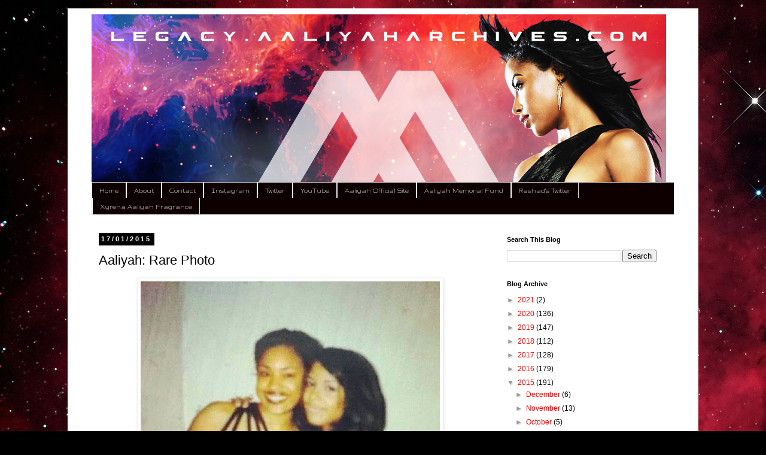

--- FILE ---
content_type: text/html; charset=UTF-8
request_url: https://www.legacy.aaliyaharchives.com/2015/01/aaliyah-rare-photo_28.html
body_size: 17092
content:
<!DOCTYPE html>
<html class='v2' dir='ltr' lang='en-GB' xmlns='http://www.w3.org/1999/xhtml' xmlns:b='http://www.google.com/2005/gml/b' xmlns:data='http://www.google.com/2005/gml/data' xmlns:expr='http://www.google.com/2005/gml/expr'>
<head>
<link href='https://www.blogger.com/static/v1/widgets/335934321-css_bundle_v2.css' rel='stylesheet' type='text/css'/>
<meta content='width=1100' name='viewport'/>
<meta content='text/html; charset=UTF-8' http-equiv='Content-Type'/>
<meta content='blogger' name='generator'/>
<link href='https://www.legacy.aaliyaharchives.com/favicon.ico' rel='icon' type='image/x-icon'/>
<link href='https://www.legacy.aaliyaharchives.com/2015/01/aaliyah-rare-photo_28.html' rel='canonical'/>
<link rel="alternate" type="application/atom+xml" title="Aaliyah Archives - Atom" href="https://www.legacy.aaliyaharchives.com/feeds/posts/default" />
<link rel="alternate" type="application/rss+xml" title="Aaliyah Archives - RSS" href="https://www.legacy.aaliyaharchives.com/feeds/posts/default?alt=rss" />
<link rel="service.post" type="application/atom+xml" title="Aaliyah Archives - Atom" href="https://www.blogger.com/feeds/8685718516981946830/posts/default" />

<link rel="alternate" type="application/atom+xml" title="Aaliyah Archives - Atom" href="https://www.legacy.aaliyaharchives.com/feeds/4528388569745116585/comments/default" />
<!--Can't find substitution for tag [blog.ieCssRetrofitLinks]-->
<link href='https://blogger.googleusercontent.com/img/b/R29vZ2xl/AVvXsEhWBlj1eUXdwA3FNyc3KWeCMEx976DIVDJqGStAFUP8POeclgBCq8o3mp50yn1gOFUIta-Gke1l5Cuj6WiioLFsuOCv4qp11KT2dgsrXv-PIvhM2JbNthXWimpIvS0MQJX3YSH559Pu2Fw/s1600/tumblr_nianxqJfc31u24tguo1_500.jpg' rel='image_src'/>
<meta content='https://www.legacy.aaliyaharchives.com/2015/01/aaliyah-rare-photo_28.html' property='og:url'/>
<meta content='Aaliyah: Rare Photo' property='og:title'/>
<meta content='A fan site dedicated to the life, legacy and memory of Aaliyah Dana Haughton. &quot;The highest, most exalted one, the best&quot;.' property='og:description'/>
<meta content='https://blogger.googleusercontent.com/img/b/R29vZ2xl/AVvXsEhWBlj1eUXdwA3FNyc3KWeCMEx976DIVDJqGStAFUP8POeclgBCq8o3mp50yn1gOFUIta-Gke1l5Cuj6WiioLFsuOCv4qp11KT2dgsrXv-PIvhM2JbNthXWimpIvS0MQJX3YSH559Pu2Fw/w1200-h630-p-k-no-nu/tumblr_nianxqJfc31u24tguo1_500.jpg' property='og:image'/>
<title>Aaliyah Archives: Aaliyah: Rare Photo</title>
<style type='text/css'>@font-face{font-family:'Gruppo';font-style:normal;font-weight:400;font-display:swap;src:url(//fonts.gstatic.com/s/gruppo/v23/WwkfxPmzE06v_ZW1UHrBGoIAUOo5.woff2)format('woff2');unicode-range:U+0100-02BA,U+02BD-02C5,U+02C7-02CC,U+02CE-02D7,U+02DD-02FF,U+0304,U+0308,U+0329,U+1D00-1DBF,U+1E00-1E9F,U+1EF2-1EFF,U+2020,U+20A0-20AB,U+20AD-20C0,U+2113,U+2C60-2C7F,U+A720-A7FF;}@font-face{font-family:'Gruppo';font-style:normal;font-weight:400;font-display:swap;src:url(//fonts.gstatic.com/s/gruppo/v23/WwkfxPmzE06v_ZW1XnrBGoIAUA.woff2)format('woff2');unicode-range:U+0000-00FF,U+0131,U+0152-0153,U+02BB-02BC,U+02C6,U+02DA,U+02DC,U+0304,U+0308,U+0329,U+2000-206F,U+20AC,U+2122,U+2191,U+2193,U+2212,U+2215,U+FEFF,U+FFFD;}</style>
<style id='page-skin-1' type='text/css'><!--
/*
-----------------------------------------------
Blogger Template Style
Name:     Simple
Designer: Blogger
URL:      www.blogger.com
----------------------------------------------- */
/* Variable definitions
====================
<Variable name="keycolor" description="Main Color" type="color" default="#66bbdd"/>
<Group description="Page Text" selector="body">
<Variable name="body.font" description="Font" type="font"
default="normal normal 12px Arial, Tahoma, Helvetica, FreeSans, sans-serif"/>
<Variable name="body.text.color" description="Text Color" type="color" default="#222222"/>
</Group>
<Group description="Backgrounds" selector=".body-fauxcolumns-outer">
<Variable name="body.background.color" description="Outer Background" type="color" default="#66bbdd"/>
<Variable name="content.background.color" description="Main Background" type="color" default="#ffffff"/>
<Variable name="header.background.color" description="Header Background" type="color" default="transparent"/>
</Group>
<Group description="Links" selector=".main-outer">
<Variable name="link.color" description="Link Color" type="color" default="#2288bb"/>
<Variable name="link.visited.color" description="Visited Color" type="color" default="#888888"/>
<Variable name="link.hover.color" description="Hover Color" type="color" default="#33aaff"/>
</Group>
<Group description="Blog Title" selector=".header h1">
<Variable name="header.font" description="Font" type="font"
default="normal normal 60px Arial, Tahoma, Helvetica, FreeSans, sans-serif"/>
<Variable name="header.text.color" description="Title Color" type="color" default="#3399bb" />
</Group>
<Group description="Blog Description" selector=".header .description">
<Variable name="description.text.color" description="Description Color" type="color"
default="#777777" />
</Group>
<Group description="Tabs Text" selector=".tabs-inner .widget li a">
<Variable name="tabs.font" description="Font" type="font"
default="normal normal 14px Arial, Tahoma, Helvetica, FreeSans, sans-serif"/>
<Variable name="tabs.text.color" description="Text Color" type="color" default="#999999"/>
<Variable name="tabs.selected.text.color" description="Selected Color" type="color" default="#000000"/>
</Group>
<Group description="Tabs Background" selector=".tabs-outer .PageList">
<Variable name="tabs.background.color" description="Background Color" type="color" default="#f5f5f5"/>
<Variable name="tabs.selected.background.color" description="Selected Color" type="color" default="#eeeeee"/>
</Group>
<Group description="Post Title" selector="h3.post-title, .comments h4">
<Variable name="post.title.font" description="Font" type="font"
default="normal normal 22px Arial, Tahoma, Helvetica, FreeSans, sans-serif"/>
</Group>
<Group description="Date Header" selector=".date-header">
<Variable name="date.header.color" description="Text Color" type="color"
default="#000000"/>
<Variable name="date.header.background.color" description="Background Color" type="color"
default="transparent"/>
<Variable name="date.header.font" description="Text Font" type="font"
default="normal bold 11px Arial, Tahoma, Helvetica, FreeSans, sans-serif"/>
<Variable name="date.header.padding" description="Date Header Padding" type="string" default="inherit"/>
<Variable name="date.header.letterspacing" description="Date Header Letter Spacing" type="string" default="inherit"/>
<Variable name="date.header.margin" description="Date Header Margin" type="string" default="inherit"/>
</Group>
<Group description="Post Footer" selector=".post-footer">
<Variable name="post.footer.text.color" description="Text Color" type="color" default="#666666"/>
<Variable name="post.footer.background.color" description="Background Color" type="color"
default="#f9f9f9"/>
<Variable name="post.footer.border.color" description="Shadow Color" type="color" default="#eeeeee"/>
</Group>
<Group description="Gadgets" selector="h2">
<Variable name="widget.title.font" description="Title Font" type="font"
default="normal bold 11px Arial, Tahoma, Helvetica, FreeSans, sans-serif"/>
<Variable name="widget.title.text.color" description="Title Color" type="color" default="#000000"/>
<Variable name="widget.alternate.text.color" description="Alternate Color" type="color" default="#999999"/>
</Group>
<Group description="Images" selector=".main-inner">
<Variable name="image.background.color" description="Background Color" type="color" default="#ffffff"/>
<Variable name="image.border.color" description="Border Color" type="color" default="#eeeeee"/>
<Variable name="image.text.color" description="Caption Text Color" type="color" default="#000000"/>
</Group>
<Group description="Accents" selector=".content-inner">
<Variable name="body.rule.color" description="Separator Line Color" type="color" default="#eeeeee"/>
<Variable name="tabs.border.color" description="Tabs Border Color" type="color" default="#ffffff"/>
</Group>
<Variable name="body.background" description="Body Background" type="background"
color="#000000" default="$(color) none repeat scroll top left"/>
<Variable name="body.background.override" description="Body Background Override" type="string" default=""/>
<Variable name="body.background.gradient.cap" description="Body Gradient Cap" type="url"
default="url(https://resources.blogblog.com/blogblog/data/1kt/simple/gradients_light.png)"/>
<Variable name="body.background.gradient.tile" description="Body Gradient Tile" type="url"
default="url(https://resources.blogblog.com/blogblog/data/1kt/simple/body_gradient_tile_light.png)"/>
<Variable name="content.background.color.selector" description="Content Background Color Selector" type="string" default=".content-inner"/>
<Variable name="content.padding" description="Content Padding" type="length" default="10px" min="0" max="100px"/>
<Variable name="content.padding.horizontal" description="Content Horizontal Padding" type="length" default="10px" min="0" max="100px"/>
<Variable name="content.shadow.spread" description="Content Shadow Spread" type="length" default="40px" min="0" max="100px"/>
<Variable name="content.shadow.spread.webkit" description="Content Shadow Spread (WebKit)" type="length" default="5px" min="0" max="100px"/>
<Variable name="content.shadow.spread.ie" description="Content Shadow Spread (IE)" type="length" default="10px" min="0" max="100px"/>
<Variable name="main.border.width" description="Main Border Width" type="length" default="0" min="0" max="10px"/>
<Variable name="header.background.gradient" description="Header Gradient" type="url" default="none"/>
<Variable name="header.shadow.offset.left" description="Header Shadow Offset Left" type="length" default="-1px" min="-50px" max="50px"/>
<Variable name="header.shadow.offset.top" description="Header Shadow Offset Top" type="length" default="-1px" min="-50px" max="50px"/>
<Variable name="header.shadow.spread" description="Header Shadow Spread" type="length" default="1px" min="0" max="100px"/>
<Variable name="header.padding" description="Header Padding" type="length" default="30px" min="0" max="100px"/>
<Variable name="header.border.size" description="Header Border Size" type="length" default="1px" min="0" max="10px"/>
<Variable name="header.bottom.border.size" description="Header Bottom Border Size" type="length" default="1px" min="0" max="10px"/>
<Variable name="header.border.horizontalsize" description="Header Horizontal Border Size" type="length" default="0" min="0" max="10px"/>
<Variable name="description.text.size" description="Description Text Size" type="string" default="140%"/>
<Variable name="tabs.margin.top" description="Tabs Margin Top" type="length" default="0" min="0" max="100px"/>
<Variable name="tabs.margin.side" description="Tabs Side Margin" type="length" default="30px" min="0" max="100px"/>
<Variable name="tabs.background.gradient" description="Tabs Background Gradient" type="url"
default="url(https://resources.blogblog.com/blogblog/data/1kt/simple/gradients_light.png)"/>
<Variable name="tabs.border.width" description="Tabs Border Width" type="length" default="1px" min="0" max="10px"/>
<Variable name="tabs.bevel.border.width" description="Tabs Bevel Border Width" type="length" default="1px" min="0" max="10px"/>
<Variable name="post.margin.bottom" description="Post Bottom Margin" type="length" default="25px" min="0" max="100px"/>
<Variable name="image.border.small.size" description="Image Border Small Size" type="length" default="2px" min="0" max="10px"/>
<Variable name="image.border.large.size" description="Image Border Large Size" type="length" default="5px" min="0" max="10px"/>
<Variable name="page.width.selector" description="Page Width Selector" type="string" default=".region-inner"/>
<Variable name="page.width" description="Page Width" type="string" default="auto"/>
<Variable name="main.section.margin" description="Main Section Margin" type="length" default="15px" min="0" max="100px"/>
<Variable name="main.padding" description="Main Padding" type="length" default="15px" min="0" max="100px"/>
<Variable name="main.padding.top" description="Main Padding Top" type="length" default="30px" min="0" max="100px"/>
<Variable name="main.padding.bottom" description="Main Padding Bottom" type="length" default="30px" min="0" max="100px"/>
<Variable name="paging.background"
color="#ffffff"
description="Background of blog paging area" type="background"
default="transparent none no-repeat scroll top center"/>
<Variable name="footer.bevel" description="Bevel border length of footer" type="length" default="0" min="0" max="10px"/>
<Variable name="mobile.background.overlay" description="Mobile Background Overlay" type="string"
default="transparent none repeat scroll top left"/>
<Variable name="mobile.background.size" description="Mobile Background Size" type="string" default="auto"/>
<Variable name="mobile.button.color" description="Mobile Button Color" type="color" default="#ffffff" />
<Variable name="startSide" description="Side where text starts in blog language" type="automatic" default="left"/>
<Variable name="endSide" description="Side where text ends in blog language" type="automatic" default="right"/>
*/
/* Content
----------------------------------------------- */
body {
font: normal normal 12px Verdana, Geneva, sans-serif;
color: #000000;
background: #000000 url(//3.bp.blogspot.com/-ATpU_4dzoMw/WPD-tjwS-JI/AAAAAAAAHHs/mTiP5STEo08UcuhX3VsPDvXJ_0DfQXbVwCK4B/s0/red-nebula-desktop-background.jpg) repeat scroll top left;
padding: 0 0 0 0;
}
html body .region-inner {
min-width: 0;
max-width: 100%;
width: auto;
}
h2 {
font-size: 22px;
}
a:link {
text-decoration:none;
color: #ff0000;
}
a:visited {
text-decoration:none;
color: #888888;
}
a:hover {
text-decoration:underline;
color: #999999;
}
.body-fauxcolumn-outer .fauxcolumn-inner {
background: transparent none repeat scroll top left;
_background-image: none;
}
.body-fauxcolumn-outer .cap-top {
position: absolute;
z-index: 1;
height: 400px;
width: 100%;
}
.body-fauxcolumn-outer .cap-top .cap-left {
width: 100%;
background: transparent none repeat-x scroll top left;
_background-image: none;
}
.content-outer {
-moz-box-shadow: 0 0 0 rgba(0, 0, 0, .15);
-webkit-box-shadow: 0 0 0 rgba(0, 0, 0, .15);
-goog-ms-box-shadow: 0 0 0 #333333;
box-shadow: 0 0 0 rgba(0, 0, 0, .15);
margin-bottom: 1px;
}
.content-inner {
padding: 10px 40px;
}
.content-inner {
background-color: #ffffff;
}
/* Header
----------------------------------------------- */
.header-outer {
background: transparent none repeat-x scroll 0 -400px;
_background-image: none;
}
.Header h1 {
font: normal normal 40px 'Trebuchet MS',Trebuchet,Verdana,sans-serif;
color: #000000;
text-shadow: 0 0 0 rgba(0, 0, 0, .2);
}
.Header h1 a {
color: #000000;
}
.Header .description {
font-size: 18px;
color: #000000;
}
.header-inner .Header .titlewrapper {
padding: 22px 0;
}
.header-inner .Header .descriptionwrapper {
padding: 0 0;
}
/* Tabs
----------------------------------------------- */
.tabs-inner .section:first-child {
border-top: 0 solid #dddddd;
}
.tabs-inner .section:first-child ul {
margin-top: -1px;
border-top: 1px solid #dddddd;
border-left: 1px solid #dddddd;
border-right: 1px solid #dddddd;
}
.tabs-inner .widget ul {
background: #0e0000 none repeat-x scroll 0 -800px;
_background-image: none;
border-bottom: 1px solid #dddddd;
margin-top: 0;
margin-left: -30px;
margin-right: -30px;
}
.tabs-inner .widget li a {
display: inline-block;
padding: .6em 1em;
font: normal normal 12px Gruppo;
color: #ffffff;
border-left: 1px solid #ffffff;
border-right: 1px solid #dddddd;
}
.tabs-inner .widget li:first-child a {
border-left: none;
}
.tabs-inner .widget li.selected a, .tabs-inner .widget li a:hover {
color: #ffffff;
background-color: #cc0000;
text-decoration: none;
}
/* Columns
----------------------------------------------- */
.main-outer {
border-top: 0 solid #ffffff;
}
.fauxcolumn-left-outer .fauxcolumn-inner {
border-right: 1px solid #ffffff;
}
.fauxcolumn-right-outer .fauxcolumn-inner {
border-left: 1px solid #ffffff;
}
/* Headings
----------------------------------------------- */
div.widget > h2,
div.widget h2.title {
margin: 0 0 1em 0;
font: normal bold 11px 'Trebuchet MS',Trebuchet,Verdana,sans-serif;
color: #000000;
}
/* Widgets
----------------------------------------------- */
.widget .zippy {
color: #999999;
text-shadow: 2px 2px 1px rgba(0, 0, 0, .1);
}
.widget .popular-posts ul {
list-style: none;
}
/* Posts
----------------------------------------------- */
h2.date-header {
font: normal bold 11px Arial, Tahoma, Helvetica, FreeSans, sans-serif;
}
.date-header span {
background-color: #000000;
color: #ffffff;
padding: 0.4em;
letter-spacing: 3px;
margin: inherit;
}
.main-inner {
padding-top: 35px;
padding-bottom: 65px;
}
.main-inner .column-center-inner {
padding: 0 0;
}
.main-inner .column-center-inner .section {
margin: 0 1em;
}
.post {
margin: 0 0 45px 0;
}
h3.post-title, .comments h4 {
font: normal normal 22px Verdana, Geneva, sans-serif;
margin: .75em 0 0;
}
.post-body {
font-size: 110%;
line-height: 1.4;
position: relative;
}
.post-body img, .post-body .tr-caption-container, .Profile img, .Image img,
.BlogList .item-thumbnail img {
padding: 2px;
background: #ffffff;
border: 1px solid #eeeeee;
-moz-box-shadow: 1px 1px 5px rgba(0, 0, 0, .1);
-webkit-box-shadow: 1px 1px 5px rgba(0, 0, 0, .1);
box-shadow: 1px 1px 5px rgba(0, 0, 0, .1);
}
.post-body img, .post-body .tr-caption-container {
padding: 5px;
}
.post-body .tr-caption-container {
color: #666666;
}
.post-body .tr-caption-container img {
padding: 0;
background: transparent;
border: none;
-moz-box-shadow: 0 0 0 rgba(0, 0, 0, .1);
-webkit-box-shadow: 0 0 0 rgba(0, 0, 0, .1);
box-shadow: 0 0 0 rgba(0, 0, 0, .1);
}
.post-header {
margin: 0 0 1.5em;
line-height: 1.6;
font-size: 90%;
}
.post-footer {
margin: 20px -2px 0;
padding: 5px 10px;
color: #666666;
background-color: #eeeeee;
border-bottom: 1px solid #eeeeee;
line-height: 1.6;
font-size: 90%;
}
#comments .comment-author {
padding-top: 1.5em;
border-top: 1px solid #ffffff;
background-position: 0 1.5em;
}
#comments .comment-author:first-child {
padding-top: 0;
border-top: none;
}
.avatar-image-container {
margin: .2em 0 0;
}
#comments .avatar-image-container img {
border: 1px solid #eeeeee;
}
/* Comments
----------------------------------------------- */
.comments .comments-content .icon.blog-author {
background-repeat: no-repeat;
background-image: url([data-uri]);
}
.comments .comments-content .loadmore a {
border-top: 1px solid #999999;
border-bottom: 1px solid #999999;
}
.comments .comment-thread.inline-thread {
background-color: #eeeeee;
}
.comments .continue {
border-top: 2px solid #999999;
}
/* Accents
---------------------------------------------- */
.section-columns td.columns-cell {
border-left: 1px solid #ffffff;
}
.blog-pager {
background: transparent url(//www.blogblog.com/1kt/simple/paging_dot.png) repeat-x scroll top center;
}
.blog-pager-older-link, .home-link,
.blog-pager-newer-link {
background-color: #ffffff;
padding: 5px;
}
.footer-outer {
border-top: 1px dashed #bbbbbb;
}
/* Mobile
----------------------------------------------- */
body.mobile  {
background-size: auto;
}
.mobile .body-fauxcolumn-outer {
background: transparent none repeat scroll top left;
}
.mobile .body-fauxcolumn-outer .cap-top {
background-size: 100% auto;
}
.mobile .content-outer {
-webkit-box-shadow: 0 0 3px rgba(0, 0, 0, .15);
box-shadow: 0 0 3px rgba(0, 0, 0, .15);
}
.mobile .tabs-inner .widget ul {
margin-left: 0;
margin-right: 0;
}
.mobile .post {
margin: 0;
}
.mobile .main-inner .column-center-inner .section {
margin: 0;
}
.mobile .date-header span {
padding: 0.1em 10px;
margin: 0 -10px;
}
.mobile h3.post-title {
margin: 0;
}
.mobile .blog-pager {
background: transparent none no-repeat scroll top center;
}
.mobile .footer-outer {
border-top: none;
}
.mobile .main-inner, .mobile .footer-inner {
background-color: #ffffff;
}
.mobile-index-contents {
color: #000000;
}
.mobile-link-button {
background-color: #ff0000;
}
.mobile-link-button a:link, .mobile-link-button a:visited {
color: #ffffff;
}
.mobile .tabs-inner .section:first-child {
border-top: none;
}
.mobile .tabs-inner .PageList .widget-content {
background-color: #cc0000;
color: #ffffff;
border-top: 1px solid #dddddd;
border-bottom: 1px solid #dddddd;
}
.mobile .tabs-inner .PageList .widget-content .pagelist-arrow {
border-left: 1px solid #dddddd;
}
google.com, pub-9792449424618443, DIRECT, f08c47fec0942fa0
--></style>
<style id='template-skin-1' type='text/css'><!--
body {
min-width: 1054px;
}
.content-outer, .content-fauxcolumn-outer, .region-inner {
min-width: 1054px;
max-width: 1054px;
_width: 1054px;
}
.main-inner .columns {
padding-left: 0;
padding-right: 310px;
}
.main-inner .fauxcolumn-center-outer {
left: 0;
right: 310px;
/* IE6 does not respect left and right together */
_width: expression(this.parentNode.offsetWidth -
parseInt("0") -
parseInt("310px") + 'px');
}
.main-inner .fauxcolumn-left-outer {
width: 0;
}
.main-inner .fauxcolumn-right-outer {
width: 310px;
}
.main-inner .column-left-outer {
width: 0;
right: 100%;
margin-left: -0;
}
.main-inner .column-right-outer {
width: 310px;
margin-right: -310px;
}
#layout {
min-width: 0;
}
#layout .content-outer {
min-width: 0;
width: 800px;
}
#layout .region-inner {
min-width: 0;
width: auto;
}
body#layout div.add_widget {
padding: 8px;
}
body#layout div.add_widget a {
margin-left: 32px;
}
--></style>
<style>
    body {background-image:url(\/\/3.bp.blogspot.com\/-ATpU_4dzoMw\/WPD-tjwS-JI\/AAAAAAAAHHs\/mTiP5STEo08UcuhX3VsPDvXJ_0DfQXbVwCK4B\/s0\/red-nebula-desktop-background.jpg);}
    
@media (max-width: 200px) { body {background-image:url(\/\/3.bp.blogspot.com\/-ATpU_4dzoMw\/WPD-tjwS-JI\/AAAAAAAAHHs\/mTiP5STEo08UcuhX3VsPDvXJ_0DfQXbVwCK4B\/w200\/red-nebula-desktop-background.jpg);}}
@media (max-width: 400px) and (min-width: 201px) { body {background-image:url(\/\/3.bp.blogspot.com\/-ATpU_4dzoMw\/WPD-tjwS-JI\/AAAAAAAAHHs\/mTiP5STEo08UcuhX3VsPDvXJ_0DfQXbVwCK4B\/w400\/red-nebula-desktop-background.jpg);}}
@media (max-width: 800px) and (min-width: 401px) { body {background-image:url(\/\/3.bp.blogspot.com\/-ATpU_4dzoMw\/WPD-tjwS-JI\/AAAAAAAAHHs\/mTiP5STEo08UcuhX3VsPDvXJ_0DfQXbVwCK4B\/w800\/red-nebula-desktop-background.jpg);}}
@media (max-width: 1200px) and (min-width: 801px) { body {background-image:url(\/\/3.bp.blogspot.com\/-ATpU_4dzoMw\/WPD-tjwS-JI\/AAAAAAAAHHs\/mTiP5STEo08UcuhX3VsPDvXJ_0DfQXbVwCK4B\/w1200\/red-nebula-desktop-background.jpg);}}
/* Last tag covers anything over one higher than the previous max-size cap. */
@media (min-width: 1201px) { body {background-image:url(\/\/3.bp.blogspot.com\/-ATpU_4dzoMw\/WPD-tjwS-JI\/AAAAAAAAHHs\/mTiP5STEo08UcuhX3VsPDvXJ_0DfQXbVwCK4B\/w1600\/red-nebula-desktop-background.jpg);}}
  </style>

  google.com, pub-9792449424618443, DIRECT, f08c47fec0942fa0<link href='https://www.blogger.com/dyn-css/authorization.css?targetBlogID=8685718516981946830&amp;zx=f6307626-bfb6-44c7-9317-587dc4e9fb28' media='none' onload='if(media!=&#39;all&#39;)media=&#39;all&#39;' rel='stylesheet'/><noscript><link href='https://www.blogger.com/dyn-css/authorization.css?targetBlogID=8685718516981946830&amp;zx=f6307626-bfb6-44c7-9317-587dc4e9fb28' rel='stylesheet'/></noscript>
<meta name='google-adsense-platform-account' content='ca-host-pub-1556223355139109'/>
<meta name='google-adsense-platform-domain' content='blogspot.com'/>

<!-- data-ad-client=ca-pub-9792449424618443 -->

</head>
<body class='loading'>
<div class='body-fauxcolumns'>
<div class='fauxcolumn-outer body-fauxcolumn-outer'>
<div class='cap-top'>
<div class='cap-left'></div>
<div class='cap-right'></div>
</div>
<div class='fauxborder-left'>
<div class='fauxborder-right'></div>
<div class='fauxcolumn-inner'>
</div>
</div>
<div class='cap-bottom'>
<div class='cap-left'></div>
<div class='cap-right'></div>
</div>
</div>
</div>
<div class='content'>
<div class='content-fauxcolumns'>
<div class='fauxcolumn-outer content-fauxcolumn-outer'>
<div class='cap-top'>
<div class='cap-left'></div>
<div class='cap-right'></div>
</div>
<div class='fauxborder-left'>
<div class='fauxborder-right'></div>
<div class='fauxcolumn-inner'>
</div>
</div>
<div class='cap-bottom'>
<div class='cap-left'></div>
<div class='cap-right'></div>
</div>
</div>
</div>
<div class='content-outer'>
<div class='content-cap-top cap-top'>
<div class='cap-left'></div>
<div class='cap-right'></div>
</div>
<div class='fauxborder-left content-fauxborder-left'>
<div class='fauxborder-right content-fauxborder-right'></div>
<div class='content-inner'>
<header>
<div class='header-outer'>
<div class='header-cap-top cap-top'>
<div class='cap-left'></div>
<div class='cap-right'></div>
</div>
<div class='fauxborder-left header-fauxborder-left'>
<div class='fauxborder-right header-fauxborder-right'></div>
<div class='region-inner header-inner'>
<div class='header section' id='header' name='Header'><div class='widget Header' data-version='1' id='Header1'>
<div id='header-inner'>
<a href='https://www.legacy.aaliyaharchives.com/' style='display: block'>
<img alt='Aaliyah Archives' height='281px; ' id='Header1_headerimg' src='https://blogger.googleusercontent.com/img/b/R29vZ2xl/AVvXsEjnqaW9Jxuo9fRWrIZjkS8fq9mAVEWb4maoydUI0nY0k25D55s5825LPQguRufSRMxZCrfDj6DpOt4klyoI1y2B4pkEBhvZbhNKAjY3T49OrVR6wLbXjgVGJahOd0ihJwNDtjHZCDORTwk/s1600/LAA+02.jpg' style='display: block' width='960px; '/>
</a>
</div>
</div></div>
</div>
</div>
<div class='header-cap-bottom cap-bottom'>
<div class='cap-left'></div>
<div class='cap-right'></div>
</div>
</div>
</header>
<div class='tabs-outer'>
<div class='tabs-cap-top cap-top'>
<div class='cap-left'></div>
<div class='cap-right'></div>
</div>
<div class='fauxborder-left tabs-fauxborder-left'>
<div class='fauxborder-right tabs-fauxborder-right'></div>
<div class='region-inner tabs-inner'>
<div class='tabs section' id='crosscol' name='Cross-column'><div class='widget PageList' data-version='1' id='PageList2'>
<div class='widget-content'>
<ul>
<li>
<a href='https://www.aaliyaharchives.com/'>Home</a>
</li>
<li>
<a href='https://theaaliyaharchives.blogspot.co.uk/2013/07/welcome.html'>About</a>
</li>
<li>
<a href='https://theaaliyaharchives.blogspot.co.uk/p/contact.html'>Contact</a>
</li>
<li>
<a href='https://instagram.com/aaliyah_archives/'>Instagram</a>
</li>
<li>
<a href='https://twitter.com/AaliyahArchives'>Twitter</a>
</li>
<li>
<a href='https://www.youtube.com/aaliyaharchives'>YouTube</a>
</li>
<li>
<a href='https://www.aaliyah.com/'>Aaliyah Official Site</a>
</li>
<li>
<a href='https://www.aaliyah.com/community/charities.html'>Aaliyah Memorial Fund</a>
</li>
<li>
<a href='https://twitter.com/RAD_6'>Rashad's Twitter</a>
</li>
<li>
<a href='https://xyrena.com/?s=aaliyah&post_type=product'>Xyrena Aaliyah Fragrance</a>
</li>
</ul>
<div class='clear'></div>
</div>
</div></div>
<div class='tabs no-items section' id='crosscol-overflow' name='Cross-Column 2'></div>
</div>
</div>
<div class='tabs-cap-bottom cap-bottom'>
<div class='cap-left'></div>
<div class='cap-right'></div>
</div>
</div>
<div class='main-outer'>
<div class='main-cap-top cap-top'>
<div class='cap-left'></div>
<div class='cap-right'></div>
</div>
<div class='fauxborder-left main-fauxborder-left'>
<div class='fauxborder-right main-fauxborder-right'></div>
<div class='region-inner main-inner'>
<div class='columns fauxcolumns'>
<div class='fauxcolumn-outer fauxcolumn-center-outer'>
<div class='cap-top'>
<div class='cap-left'></div>
<div class='cap-right'></div>
</div>
<div class='fauxborder-left'>
<div class='fauxborder-right'></div>
<div class='fauxcolumn-inner'>
</div>
</div>
<div class='cap-bottom'>
<div class='cap-left'></div>
<div class='cap-right'></div>
</div>
</div>
<div class='fauxcolumn-outer fauxcolumn-left-outer'>
<div class='cap-top'>
<div class='cap-left'></div>
<div class='cap-right'></div>
</div>
<div class='fauxborder-left'>
<div class='fauxborder-right'></div>
<div class='fauxcolumn-inner'>
</div>
</div>
<div class='cap-bottom'>
<div class='cap-left'></div>
<div class='cap-right'></div>
</div>
</div>
<div class='fauxcolumn-outer fauxcolumn-right-outer'>
<div class='cap-top'>
<div class='cap-left'></div>
<div class='cap-right'></div>
</div>
<div class='fauxborder-left'>
<div class='fauxborder-right'></div>
<div class='fauxcolumn-inner'>
</div>
</div>
<div class='cap-bottom'>
<div class='cap-left'></div>
<div class='cap-right'></div>
</div>
</div>
<!-- corrects IE6 width calculation -->
<div class='columns-inner'>
<div class='column-center-outer'>
<div class='column-center-inner'>
<div class='main section' id='main' name='Main'><div class='widget Blog' data-version='1' id='Blog1'>
<div class='blog-posts hfeed'>

          <div class="date-outer">
        
<h2 class='date-header'><span>17/01/2015</span></h2>

          <div class="date-posts">
        
<div class='post-outer'>
<div class='post hentry uncustomized-post-template' itemprop='blogPost' itemscope='itemscope' itemtype='http://schema.org/BlogPosting'>
<meta content='https://blogger.googleusercontent.com/img/b/R29vZ2xl/AVvXsEhWBlj1eUXdwA3FNyc3KWeCMEx976DIVDJqGStAFUP8POeclgBCq8o3mp50yn1gOFUIta-Gke1l5Cuj6WiioLFsuOCv4qp11KT2dgsrXv-PIvhM2JbNthXWimpIvS0MQJX3YSH559Pu2Fw/s1600/tumblr_nianxqJfc31u24tguo1_500.jpg' itemprop='image_url'/>
<meta content='8685718516981946830' itemprop='blogId'/>
<meta content='4528388569745116585' itemprop='postId'/>
<a name='4528388569745116585'></a>
<h3 class='post-title entry-title' itemprop='name'>
Aaliyah: Rare Photo
</h3>
<div class='post-header'>
<div class='post-header-line-1'></div>
</div>
<div class='post-body entry-content' id='post-body-4528388569745116585' itemprop='description articleBody'>
<div class="separator" style="clear: both; text-align: center;">
<a href="https://blogger.googleusercontent.com/img/b/R29vZ2xl/AVvXsEhWBlj1eUXdwA3FNyc3KWeCMEx976DIVDJqGStAFUP8POeclgBCq8o3mp50yn1gOFUIta-Gke1l5Cuj6WiioLFsuOCv4qp11KT2dgsrXv-PIvhM2JbNthXWimpIvS0MQJX3YSH559Pu2Fw/s1600/tumblr_nianxqJfc31u24tguo1_500.jpg" imageanchor="1" style="margin-left: 1em; margin-right: 1em;"><img border="0" src="https://blogger.googleusercontent.com/img/b/R29vZ2xl/AVvXsEhWBlj1eUXdwA3FNyc3KWeCMEx976DIVDJqGStAFUP8POeclgBCq8o3mp50yn1gOFUIta-Gke1l5Cuj6WiioLFsuOCv4qp11KT2dgsrXv-PIvhM2JbNthXWimpIvS0MQJX3YSH559Pu2Fw/s1600/tumblr_nianxqJfc31u24tguo1_500.jpg" /></a></div>
<div class="separator" style="clear: both; text-align: center;">
<br /></div>
<div class="separator" style="clear: both; text-align: left;">
<span class="Apple-style-span" style="line-height: 22px;"><span class="Apple-style-span" style="font-family: Verdana, sans-serif;">Repost via <b>@313loladamone:</b> <i><span class="Apple-style-span" style="color: red;">&#8220;My big sis @motorcitydancefactory and #Aaliyah .. Happy bday baby girl.. #capricorn #goat&#8221;</span></i> | Thank you for sharing!&nbsp;</span></span></div>
<div style='clear: both;'></div>
</div>
<div class='post-footer'>
<div class='post-footer-line post-footer-line-1'>
<span class='post-author vcard'>
Posted by
<span class='fn' itemprop='author' itemscope='itemscope' itemtype='http://schema.org/Person'>
<meta content='https://www.blogger.com/profile/18093702165899682611' itemprop='url'/>
<a class='g-profile' href='https://www.blogger.com/profile/18093702165899682611' rel='author' title='author profile'>
<span itemprop='name'>Aaliyah Archives</span>
</a>
</span>
</span>
<span class='post-timestamp'>
at
<meta content='https://www.legacy.aaliyaharchives.com/2015/01/aaliyah-rare-photo_28.html' itemprop='url'/>
<a class='timestamp-link' href='https://www.legacy.aaliyaharchives.com/2015/01/aaliyah-rare-photo_28.html' rel='bookmark' title='permanent link'><abbr class='published' itemprop='datePublished' title='2015-01-17T19:11:00Z'>17/01/2015</abbr></a>
</span>
<span class='reaction-buttons'>
</span>
<span class='post-comment-link'>
</span>
<span class='post-backlinks post-comment-link'>
</span>
<span class='post-icons'>
<span class='item-action'>
<a href='https://www.blogger.com/email-post/8685718516981946830/4528388569745116585' title='Email Post'>
<img alt='' class='icon-action' height='13' src='https://resources.blogblog.com/img/icon18_email.gif' width='18'/>
</a>
</span>
<span class='item-control blog-admin pid-124342147'>
<a href='https://www.blogger.com/post-edit.g?blogID=8685718516981946830&postID=4528388569745116585&from=pencil' title='Edit Post'>
<img alt='' class='icon-action' height='18' src='https://resources.blogblog.com/img/icon18_edit_allbkg.gif' width='18'/>
</a>
</span>
</span>
<div class='post-share-buttons goog-inline-block'>
<a class='goog-inline-block share-button sb-email' href='https://www.blogger.com/share-post.g?blogID=8685718516981946830&postID=4528388569745116585&target=email' target='_blank' title='Email This'><span class='share-button-link-text'>Email This</span></a><a class='goog-inline-block share-button sb-blog' href='https://www.blogger.com/share-post.g?blogID=8685718516981946830&postID=4528388569745116585&target=blog' onclick='window.open(this.href, "_blank", "height=270,width=475"); return false;' target='_blank' title='BlogThis!'><span class='share-button-link-text'>BlogThis!</span></a><a class='goog-inline-block share-button sb-twitter' href='https://www.blogger.com/share-post.g?blogID=8685718516981946830&postID=4528388569745116585&target=twitter' target='_blank' title='Share to X'><span class='share-button-link-text'>Share to X</span></a><a class='goog-inline-block share-button sb-facebook' href='https://www.blogger.com/share-post.g?blogID=8685718516981946830&postID=4528388569745116585&target=facebook' onclick='window.open(this.href, "_blank", "height=430,width=640"); return false;' target='_blank' title='Share to Facebook'><span class='share-button-link-text'>Share to Facebook</span></a><a class='goog-inline-block share-button sb-pinterest' href='https://www.blogger.com/share-post.g?blogID=8685718516981946830&postID=4528388569745116585&target=pinterest' target='_blank' title='Share to Pinterest'><span class='share-button-link-text'>Share to Pinterest</span></a>
</div>
</div>
<div class='post-footer-line post-footer-line-2'>
<span class='post-labels'>
Labels:
<a href='https://www.legacy.aaliyaharchives.com/search/label/%23Team%20Aaliyah' rel='tag'>#Team Aaliyah</a>,
<a href='https://www.legacy.aaliyaharchives.com/search/label/Aaliyah' rel='tag'>Aaliyah</a>,
<a href='https://www.legacy.aaliyaharchives.com/search/label/Aaliyah%20Archives' rel='tag'>Aaliyah Archives</a>,
<a href='https://www.legacy.aaliyaharchives.com/search/label/Happy%2036th%20Birthday%20To%20Aaliyah%20Dana%20Haugthon%21' rel='tag'>Happy 36th Birthday To Aaliyah Dana Haugthon!</a>,
<a href='https://www.legacy.aaliyaharchives.com/search/label/Instagram' rel='tag'>Instagram</a>,
<a href='https://www.legacy.aaliyaharchives.com/search/label/Rare' rel='tag'>Rare</a>,
<a href='https://www.legacy.aaliyaharchives.com/search/label/Rare%20Photos' rel='tag'>Rare Photos</a>
</span>
</div>
<div class='post-footer-line post-footer-line-3'>
<span class='post-location'>
</span>
</div>
</div>
</div>
<div class='comments' id='comments'>
<a name='comments'></a>
<h4>No comments:</h4>
<div id='Blog1_comments-block-wrapper'>
<dl class='avatar-comment-indent' id='comments-block'>
</dl>
</div>
<p class='comment-footer'>
<div class='comment-form'>
<a name='comment-form'></a>
<h4 id='comment-post-message'>Post a Comment</h4>
<p>
</p>
<a href='https://www.blogger.com/comment/frame/8685718516981946830?po=4528388569745116585&hl=en-GB&saa=85391&origin=https://www.legacy.aaliyaharchives.com' id='comment-editor-src'></a>
<iframe allowtransparency='true' class='blogger-iframe-colorize blogger-comment-from-post' frameborder='0' height='410px' id='comment-editor' name='comment-editor' src='' width='100%'></iframe>
<script src='https://www.blogger.com/static/v1/jsbin/2830521187-comment_from_post_iframe.js' type='text/javascript'></script>
<script type='text/javascript'>
      BLOG_CMT_createIframe('https://www.blogger.com/rpc_relay.html');
    </script>
</div>
</p>
</div>
</div>
<div class='inline-ad'>
<script async src="https://pagead2.googlesyndication.com/pagead/js/adsbygoogle.js"></script>
<!-- theaaliyaharchives_main_Blog1_1x1_as -->
<ins class="adsbygoogle"
     style="display:block"
     data-ad-client="ca-pub-9792449424618443"
     data-ad-host="ca-host-pub-1556223355139109"
     data-ad-slot="7299444636"
     data-ad-format="auto"
     data-full-width-responsive="true"></ins>
<script>
(adsbygoogle = window.adsbygoogle || []).push({});
</script>
</div>

        </div></div>
      
</div>
<div class='blog-pager' id='blog-pager'>
<span id='blog-pager-newer-link'>
<a class='blog-pager-newer-link' href='https://www.legacy.aaliyaharchives.com/2015/01/aaliyah-rare-photo_0.html' id='Blog1_blog-pager-newer-link' title='Newer Post'>Newer Post</a>
</span>
<span id='blog-pager-older-link'>
<a class='blog-pager-older-link' href='https://www.legacy.aaliyaharchives.com/2015/01/aaliyah-rare-photo_1.html' id='Blog1_blog-pager-older-link' title='Older Post'>Older Post</a>
</span>
<a class='home-link' href='https://www.legacy.aaliyaharchives.com/'>Home</a>
</div>
<div class='clear'></div>
<div class='post-feeds'>
<div class='feed-links'>
Subscribe to:
<a class='feed-link' href='https://www.legacy.aaliyaharchives.com/feeds/4528388569745116585/comments/default' target='_blank' type='application/atom+xml'>Post Comments (Atom)</a>
</div>
</div>
</div></div>
</div>
</div>
<div class='column-left-outer'>
<div class='column-left-inner'>
<aside>
<div class='sidebar section' id='sidebar-left-1'><div class='widget AdSense' data-version='1' id='AdSense2'>
<div class='widget-content'>
<script async src="https://pagead2.googlesyndication.com/pagead/js/adsbygoogle.js"></script>
<!-- theaaliyaharchives_sidebar-left-1_AdSense2_1x1_as -->
<ins class="adsbygoogle"
     style="display:block"
     data-ad-client="ca-pub-9792449424618443"
     data-ad-host="ca-host-pub-1556223355139109"
     data-ad-slot="5986362964"
     data-ad-format="auto"
     data-full-width-responsive="true"></ins>
<script>
(adsbygoogle = window.adsbygoogle || []).push({});
</script>
<div class='clear'></div>
</div>
</div></div>
</aside>
</div>
</div>
<div class='column-right-outer'>
<div class='column-right-inner'>
<aside>
<div class='sidebar section' id='sidebar-right-1'><div class='widget BlogSearch' data-version='1' id='BlogSearch1'>
<h2 class='title'>Search This Blog</h2>
<div class='widget-content'>
<div id='BlogSearch1_form'>
<form action='https://www.legacy.aaliyaharchives.com/search' class='gsc-search-box' target='_top'>
<table cellpadding='0' cellspacing='0' class='gsc-search-box'>
<tbody>
<tr>
<td class='gsc-input'>
<input autocomplete='off' class='gsc-input' name='q' size='10' title='search' type='text' value=''/>
</td>
<td class='gsc-search-button'>
<input class='gsc-search-button' title='search' type='submit' value='Search'/>
</td>
</tr>
</tbody>
</table>
</form>
</div>
</div>
<div class='clear'></div>
</div><div class='widget BlogArchive' data-version='1' id='BlogArchive1'>
<h2>Blog Archive</h2>
<div class='widget-content'>
<div id='ArchiveList'>
<div id='BlogArchive1_ArchiveList'>
<ul class='hierarchy'>
<li class='archivedate collapsed'>
<a class='toggle' href='javascript:void(0)'>
<span class='zippy'>

        &#9658;&#160;
      
</span>
</a>
<a class='post-count-link' href='https://www.legacy.aaliyaharchives.com/2021/'>
2021
</a>
<span class='post-count' dir='ltr'>(2)</span>
<ul class='hierarchy'>
<li class='archivedate collapsed'>
<a class='toggle' href='javascript:void(0)'>
<span class='zippy'>

        &#9658;&#160;
      
</span>
</a>
<a class='post-count-link' href='https://www.legacy.aaliyaharchives.com/2021/01/'>
January
</a>
<span class='post-count' dir='ltr'>(2)</span>
</li>
</ul>
</li>
</ul>
<ul class='hierarchy'>
<li class='archivedate collapsed'>
<a class='toggle' href='javascript:void(0)'>
<span class='zippy'>

        &#9658;&#160;
      
</span>
</a>
<a class='post-count-link' href='https://www.legacy.aaliyaharchives.com/2020/'>
2020
</a>
<span class='post-count' dir='ltr'>(136)</span>
<ul class='hierarchy'>
<li class='archivedate collapsed'>
<a class='toggle' href='javascript:void(0)'>
<span class='zippy'>

        &#9658;&#160;
      
</span>
</a>
<a class='post-count-link' href='https://www.legacy.aaliyaharchives.com/2020/12/'>
December
</a>
<span class='post-count' dir='ltr'>(1)</span>
</li>
</ul>
<ul class='hierarchy'>
<li class='archivedate collapsed'>
<a class='toggle' href='javascript:void(0)'>
<span class='zippy'>

        &#9658;&#160;
      
</span>
</a>
<a class='post-count-link' href='https://www.legacy.aaliyaharchives.com/2020/11/'>
November
</a>
<span class='post-count' dir='ltr'>(6)</span>
</li>
</ul>
<ul class='hierarchy'>
<li class='archivedate collapsed'>
<a class='toggle' href='javascript:void(0)'>
<span class='zippy'>

        &#9658;&#160;
      
</span>
</a>
<a class='post-count-link' href='https://www.legacy.aaliyaharchives.com/2020/10/'>
October
</a>
<span class='post-count' dir='ltr'>(12)</span>
</li>
</ul>
<ul class='hierarchy'>
<li class='archivedate collapsed'>
<a class='toggle' href='javascript:void(0)'>
<span class='zippy'>

        &#9658;&#160;
      
</span>
</a>
<a class='post-count-link' href='https://www.legacy.aaliyaharchives.com/2020/09/'>
September
</a>
<span class='post-count' dir='ltr'>(17)</span>
</li>
</ul>
<ul class='hierarchy'>
<li class='archivedate collapsed'>
<a class='toggle' href='javascript:void(0)'>
<span class='zippy'>

        &#9658;&#160;
      
</span>
</a>
<a class='post-count-link' href='https://www.legacy.aaliyaharchives.com/2020/08/'>
August
</a>
<span class='post-count' dir='ltr'>(23)</span>
</li>
</ul>
<ul class='hierarchy'>
<li class='archivedate collapsed'>
<a class='toggle' href='javascript:void(0)'>
<span class='zippy'>

        &#9658;&#160;
      
</span>
</a>
<a class='post-count-link' href='https://www.legacy.aaliyaharchives.com/2020/07/'>
July
</a>
<span class='post-count' dir='ltr'>(9)</span>
</li>
</ul>
<ul class='hierarchy'>
<li class='archivedate collapsed'>
<a class='toggle' href='javascript:void(0)'>
<span class='zippy'>

        &#9658;&#160;
      
</span>
</a>
<a class='post-count-link' href='https://www.legacy.aaliyaharchives.com/2020/06/'>
June
</a>
<span class='post-count' dir='ltr'>(52)</span>
</li>
</ul>
<ul class='hierarchy'>
<li class='archivedate collapsed'>
<a class='toggle' href='javascript:void(0)'>
<span class='zippy'>

        &#9658;&#160;
      
</span>
</a>
<a class='post-count-link' href='https://www.legacy.aaliyaharchives.com/2020/04/'>
April
</a>
<span class='post-count' dir='ltr'>(1)</span>
</li>
</ul>
<ul class='hierarchy'>
<li class='archivedate collapsed'>
<a class='toggle' href='javascript:void(0)'>
<span class='zippy'>

        &#9658;&#160;
      
</span>
</a>
<a class='post-count-link' href='https://www.legacy.aaliyaharchives.com/2020/01/'>
January
</a>
<span class='post-count' dir='ltr'>(15)</span>
</li>
</ul>
</li>
</ul>
<ul class='hierarchy'>
<li class='archivedate collapsed'>
<a class='toggle' href='javascript:void(0)'>
<span class='zippy'>

        &#9658;&#160;
      
</span>
</a>
<a class='post-count-link' href='https://www.legacy.aaliyaharchives.com/2019/'>
2019
</a>
<span class='post-count' dir='ltr'>(147)</span>
<ul class='hierarchy'>
<li class='archivedate collapsed'>
<a class='toggle' href='javascript:void(0)'>
<span class='zippy'>

        &#9658;&#160;
      
</span>
</a>
<a class='post-count-link' href='https://www.legacy.aaliyaharchives.com/2019/12/'>
December
</a>
<span class='post-count' dir='ltr'>(6)</span>
</li>
</ul>
<ul class='hierarchy'>
<li class='archivedate collapsed'>
<a class='toggle' href='javascript:void(0)'>
<span class='zippy'>

        &#9658;&#160;
      
</span>
</a>
<a class='post-count-link' href='https://www.legacy.aaliyaharchives.com/2019/11/'>
November
</a>
<span class='post-count' dir='ltr'>(22)</span>
</li>
</ul>
<ul class='hierarchy'>
<li class='archivedate collapsed'>
<a class='toggle' href='javascript:void(0)'>
<span class='zippy'>

        &#9658;&#160;
      
</span>
</a>
<a class='post-count-link' href='https://www.legacy.aaliyaharchives.com/2019/10/'>
October
</a>
<span class='post-count' dir='ltr'>(1)</span>
</li>
</ul>
<ul class='hierarchy'>
<li class='archivedate collapsed'>
<a class='toggle' href='javascript:void(0)'>
<span class='zippy'>

        &#9658;&#160;
      
</span>
</a>
<a class='post-count-link' href='https://www.legacy.aaliyaharchives.com/2019/05/'>
May
</a>
<span class='post-count' dir='ltr'>(10)</span>
</li>
</ul>
<ul class='hierarchy'>
<li class='archivedate collapsed'>
<a class='toggle' href='javascript:void(0)'>
<span class='zippy'>

        &#9658;&#160;
      
</span>
</a>
<a class='post-count-link' href='https://www.legacy.aaliyaharchives.com/2019/04/'>
April
</a>
<span class='post-count' dir='ltr'>(36)</span>
</li>
</ul>
<ul class='hierarchy'>
<li class='archivedate collapsed'>
<a class='toggle' href='javascript:void(0)'>
<span class='zippy'>

        &#9658;&#160;
      
</span>
</a>
<a class='post-count-link' href='https://www.legacy.aaliyaharchives.com/2019/03/'>
March
</a>
<span class='post-count' dir='ltr'>(4)</span>
</li>
</ul>
<ul class='hierarchy'>
<li class='archivedate collapsed'>
<a class='toggle' href='javascript:void(0)'>
<span class='zippy'>

        &#9658;&#160;
      
</span>
</a>
<a class='post-count-link' href='https://www.legacy.aaliyaharchives.com/2019/02/'>
February
</a>
<span class='post-count' dir='ltr'>(42)</span>
</li>
</ul>
<ul class='hierarchy'>
<li class='archivedate collapsed'>
<a class='toggle' href='javascript:void(0)'>
<span class='zippy'>

        &#9658;&#160;
      
</span>
</a>
<a class='post-count-link' href='https://www.legacy.aaliyaharchives.com/2019/01/'>
January
</a>
<span class='post-count' dir='ltr'>(26)</span>
</li>
</ul>
</li>
</ul>
<ul class='hierarchy'>
<li class='archivedate collapsed'>
<a class='toggle' href='javascript:void(0)'>
<span class='zippy'>

        &#9658;&#160;
      
</span>
</a>
<a class='post-count-link' href='https://www.legacy.aaliyaharchives.com/2018/'>
2018
</a>
<span class='post-count' dir='ltr'>(112)</span>
<ul class='hierarchy'>
<li class='archivedate collapsed'>
<a class='toggle' href='javascript:void(0)'>
<span class='zippy'>

        &#9658;&#160;
      
</span>
</a>
<a class='post-count-link' href='https://www.legacy.aaliyaharchives.com/2018/10/'>
October
</a>
<span class='post-count' dir='ltr'>(18)</span>
</li>
</ul>
<ul class='hierarchy'>
<li class='archivedate collapsed'>
<a class='toggle' href='javascript:void(0)'>
<span class='zippy'>

        &#9658;&#160;
      
</span>
</a>
<a class='post-count-link' href='https://www.legacy.aaliyaharchives.com/2018/09/'>
September
</a>
<span class='post-count' dir='ltr'>(11)</span>
</li>
</ul>
<ul class='hierarchy'>
<li class='archivedate collapsed'>
<a class='toggle' href='javascript:void(0)'>
<span class='zippy'>

        &#9658;&#160;
      
</span>
</a>
<a class='post-count-link' href='https://www.legacy.aaliyaharchives.com/2018/08/'>
August
</a>
<span class='post-count' dir='ltr'>(33)</span>
</li>
</ul>
<ul class='hierarchy'>
<li class='archivedate collapsed'>
<a class='toggle' href='javascript:void(0)'>
<span class='zippy'>

        &#9658;&#160;
      
</span>
</a>
<a class='post-count-link' href='https://www.legacy.aaliyaharchives.com/2018/07/'>
July
</a>
<span class='post-count' dir='ltr'>(5)</span>
</li>
</ul>
<ul class='hierarchy'>
<li class='archivedate collapsed'>
<a class='toggle' href='javascript:void(0)'>
<span class='zippy'>

        &#9658;&#160;
      
</span>
</a>
<a class='post-count-link' href='https://www.legacy.aaliyaharchives.com/2018/05/'>
May
</a>
<span class='post-count' dir='ltr'>(4)</span>
</li>
</ul>
<ul class='hierarchy'>
<li class='archivedate collapsed'>
<a class='toggle' href='javascript:void(0)'>
<span class='zippy'>

        &#9658;&#160;
      
</span>
</a>
<a class='post-count-link' href='https://www.legacy.aaliyaharchives.com/2018/04/'>
April
</a>
<span class='post-count' dir='ltr'>(10)</span>
</li>
</ul>
<ul class='hierarchy'>
<li class='archivedate collapsed'>
<a class='toggle' href='javascript:void(0)'>
<span class='zippy'>

        &#9658;&#160;
      
</span>
</a>
<a class='post-count-link' href='https://www.legacy.aaliyaharchives.com/2018/03/'>
March
</a>
<span class='post-count' dir='ltr'>(3)</span>
</li>
</ul>
<ul class='hierarchy'>
<li class='archivedate collapsed'>
<a class='toggle' href='javascript:void(0)'>
<span class='zippy'>

        &#9658;&#160;
      
</span>
</a>
<a class='post-count-link' href='https://www.legacy.aaliyaharchives.com/2018/02/'>
February
</a>
<span class='post-count' dir='ltr'>(1)</span>
</li>
</ul>
<ul class='hierarchy'>
<li class='archivedate collapsed'>
<a class='toggle' href='javascript:void(0)'>
<span class='zippy'>

        &#9658;&#160;
      
</span>
</a>
<a class='post-count-link' href='https://www.legacy.aaliyaharchives.com/2018/01/'>
January
</a>
<span class='post-count' dir='ltr'>(27)</span>
</li>
</ul>
</li>
</ul>
<ul class='hierarchy'>
<li class='archivedate collapsed'>
<a class='toggle' href='javascript:void(0)'>
<span class='zippy'>

        &#9658;&#160;
      
</span>
</a>
<a class='post-count-link' href='https://www.legacy.aaliyaharchives.com/2017/'>
2017
</a>
<span class='post-count' dir='ltr'>(128)</span>
<ul class='hierarchy'>
<li class='archivedate collapsed'>
<a class='toggle' href='javascript:void(0)'>
<span class='zippy'>

        &#9658;&#160;
      
</span>
</a>
<a class='post-count-link' href='https://www.legacy.aaliyaharchives.com/2017/12/'>
December
</a>
<span class='post-count' dir='ltr'>(5)</span>
</li>
</ul>
<ul class='hierarchy'>
<li class='archivedate collapsed'>
<a class='toggle' href='javascript:void(0)'>
<span class='zippy'>

        &#9658;&#160;
      
</span>
</a>
<a class='post-count-link' href='https://www.legacy.aaliyaharchives.com/2017/11/'>
November
</a>
<span class='post-count' dir='ltr'>(6)</span>
</li>
</ul>
<ul class='hierarchy'>
<li class='archivedate collapsed'>
<a class='toggle' href='javascript:void(0)'>
<span class='zippy'>

        &#9658;&#160;
      
</span>
</a>
<a class='post-count-link' href='https://www.legacy.aaliyaharchives.com/2017/10/'>
October
</a>
<span class='post-count' dir='ltr'>(1)</span>
</li>
</ul>
<ul class='hierarchy'>
<li class='archivedate collapsed'>
<a class='toggle' href='javascript:void(0)'>
<span class='zippy'>

        &#9658;&#160;
      
</span>
</a>
<a class='post-count-link' href='https://www.legacy.aaliyaharchives.com/2017/09/'>
September
</a>
<span class='post-count' dir='ltr'>(21)</span>
</li>
</ul>
<ul class='hierarchy'>
<li class='archivedate collapsed'>
<a class='toggle' href='javascript:void(0)'>
<span class='zippy'>

        &#9658;&#160;
      
</span>
</a>
<a class='post-count-link' href='https://www.legacy.aaliyaharchives.com/2017/08/'>
August
</a>
<span class='post-count' dir='ltr'>(35)</span>
</li>
</ul>
<ul class='hierarchy'>
<li class='archivedate collapsed'>
<a class='toggle' href='javascript:void(0)'>
<span class='zippy'>

        &#9658;&#160;
      
</span>
</a>
<a class='post-count-link' href='https://www.legacy.aaliyaharchives.com/2017/07/'>
July
</a>
<span class='post-count' dir='ltr'>(7)</span>
</li>
</ul>
<ul class='hierarchy'>
<li class='archivedate collapsed'>
<a class='toggle' href='javascript:void(0)'>
<span class='zippy'>

        &#9658;&#160;
      
</span>
</a>
<a class='post-count-link' href='https://www.legacy.aaliyaharchives.com/2017/06/'>
June
</a>
<span class='post-count' dir='ltr'>(5)</span>
</li>
</ul>
<ul class='hierarchy'>
<li class='archivedate collapsed'>
<a class='toggle' href='javascript:void(0)'>
<span class='zippy'>

        &#9658;&#160;
      
</span>
</a>
<a class='post-count-link' href='https://www.legacy.aaliyaharchives.com/2017/05/'>
May
</a>
<span class='post-count' dir='ltr'>(7)</span>
</li>
</ul>
<ul class='hierarchy'>
<li class='archivedate collapsed'>
<a class='toggle' href='javascript:void(0)'>
<span class='zippy'>

        &#9658;&#160;
      
</span>
</a>
<a class='post-count-link' href='https://www.legacy.aaliyaharchives.com/2017/04/'>
April
</a>
<span class='post-count' dir='ltr'>(7)</span>
</li>
</ul>
<ul class='hierarchy'>
<li class='archivedate collapsed'>
<a class='toggle' href='javascript:void(0)'>
<span class='zippy'>

        &#9658;&#160;
      
</span>
</a>
<a class='post-count-link' href='https://www.legacy.aaliyaharchives.com/2017/03/'>
March
</a>
<span class='post-count' dir='ltr'>(6)</span>
</li>
</ul>
<ul class='hierarchy'>
<li class='archivedate collapsed'>
<a class='toggle' href='javascript:void(0)'>
<span class='zippy'>

        &#9658;&#160;
      
</span>
</a>
<a class='post-count-link' href='https://www.legacy.aaliyaharchives.com/2017/02/'>
February
</a>
<span class='post-count' dir='ltr'>(27)</span>
</li>
</ul>
<ul class='hierarchy'>
<li class='archivedate collapsed'>
<a class='toggle' href='javascript:void(0)'>
<span class='zippy'>

        &#9658;&#160;
      
</span>
</a>
<a class='post-count-link' href='https://www.legacy.aaliyaharchives.com/2017/01/'>
January
</a>
<span class='post-count' dir='ltr'>(1)</span>
</li>
</ul>
</li>
</ul>
<ul class='hierarchy'>
<li class='archivedate collapsed'>
<a class='toggle' href='javascript:void(0)'>
<span class='zippy'>

        &#9658;&#160;
      
</span>
</a>
<a class='post-count-link' href='https://www.legacy.aaliyaharchives.com/2016/'>
2016
</a>
<span class='post-count' dir='ltr'>(179)</span>
<ul class='hierarchy'>
<li class='archivedate collapsed'>
<a class='toggle' href='javascript:void(0)'>
<span class='zippy'>

        &#9658;&#160;
      
</span>
</a>
<a class='post-count-link' href='https://www.legacy.aaliyaharchives.com/2016/12/'>
December
</a>
<span class='post-count' dir='ltr'>(11)</span>
</li>
</ul>
<ul class='hierarchy'>
<li class='archivedate collapsed'>
<a class='toggle' href='javascript:void(0)'>
<span class='zippy'>

        &#9658;&#160;
      
</span>
</a>
<a class='post-count-link' href='https://www.legacy.aaliyaharchives.com/2016/11/'>
November
</a>
<span class='post-count' dir='ltr'>(6)</span>
</li>
</ul>
<ul class='hierarchy'>
<li class='archivedate collapsed'>
<a class='toggle' href='javascript:void(0)'>
<span class='zippy'>

        &#9658;&#160;
      
</span>
</a>
<a class='post-count-link' href='https://www.legacy.aaliyaharchives.com/2016/10/'>
October
</a>
<span class='post-count' dir='ltr'>(3)</span>
</li>
</ul>
<ul class='hierarchy'>
<li class='archivedate collapsed'>
<a class='toggle' href='javascript:void(0)'>
<span class='zippy'>

        &#9658;&#160;
      
</span>
</a>
<a class='post-count-link' href='https://www.legacy.aaliyaharchives.com/2016/09/'>
September
</a>
<span class='post-count' dir='ltr'>(21)</span>
</li>
</ul>
<ul class='hierarchy'>
<li class='archivedate collapsed'>
<a class='toggle' href='javascript:void(0)'>
<span class='zippy'>

        &#9658;&#160;
      
</span>
</a>
<a class='post-count-link' href='https://www.legacy.aaliyaharchives.com/2016/08/'>
August
</a>
<span class='post-count' dir='ltr'>(47)</span>
</li>
</ul>
<ul class='hierarchy'>
<li class='archivedate collapsed'>
<a class='toggle' href='javascript:void(0)'>
<span class='zippy'>

        &#9658;&#160;
      
</span>
</a>
<a class='post-count-link' href='https://www.legacy.aaliyaharchives.com/2016/07/'>
July
</a>
<span class='post-count' dir='ltr'>(6)</span>
</li>
</ul>
<ul class='hierarchy'>
<li class='archivedate collapsed'>
<a class='toggle' href='javascript:void(0)'>
<span class='zippy'>

        &#9658;&#160;
      
</span>
</a>
<a class='post-count-link' href='https://www.legacy.aaliyaharchives.com/2016/06/'>
June
</a>
<span class='post-count' dir='ltr'>(18)</span>
</li>
</ul>
<ul class='hierarchy'>
<li class='archivedate collapsed'>
<a class='toggle' href='javascript:void(0)'>
<span class='zippy'>

        &#9658;&#160;
      
</span>
</a>
<a class='post-count-link' href='https://www.legacy.aaliyaharchives.com/2016/05/'>
May
</a>
<span class='post-count' dir='ltr'>(3)</span>
</li>
</ul>
<ul class='hierarchy'>
<li class='archivedate collapsed'>
<a class='toggle' href='javascript:void(0)'>
<span class='zippy'>

        &#9658;&#160;
      
</span>
</a>
<a class='post-count-link' href='https://www.legacy.aaliyaharchives.com/2016/04/'>
April
</a>
<span class='post-count' dir='ltr'>(7)</span>
</li>
</ul>
<ul class='hierarchy'>
<li class='archivedate collapsed'>
<a class='toggle' href='javascript:void(0)'>
<span class='zippy'>

        &#9658;&#160;
      
</span>
</a>
<a class='post-count-link' href='https://www.legacy.aaliyaharchives.com/2016/03/'>
March
</a>
<span class='post-count' dir='ltr'>(14)</span>
</li>
</ul>
<ul class='hierarchy'>
<li class='archivedate collapsed'>
<a class='toggle' href='javascript:void(0)'>
<span class='zippy'>

        &#9658;&#160;
      
</span>
</a>
<a class='post-count-link' href='https://www.legacy.aaliyaharchives.com/2016/02/'>
February
</a>
<span class='post-count' dir='ltr'>(11)</span>
</li>
</ul>
<ul class='hierarchy'>
<li class='archivedate collapsed'>
<a class='toggle' href='javascript:void(0)'>
<span class='zippy'>

        &#9658;&#160;
      
</span>
</a>
<a class='post-count-link' href='https://www.legacy.aaliyaharchives.com/2016/01/'>
January
</a>
<span class='post-count' dir='ltr'>(32)</span>
</li>
</ul>
</li>
</ul>
<ul class='hierarchy'>
<li class='archivedate expanded'>
<a class='toggle' href='javascript:void(0)'>
<span class='zippy toggle-open'>

        &#9660;&#160;
      
</span>
</a>
<a class='post-count-link' href='https://www.legacy.aaliyaharchives.com/2015/'>
2015
</a>
<span class='post-count' dir='ltr'>(191)</span>
<ul class='hierarchy'>
<li class='archivedate collapsed'>
<a class='toggle' href='javascript:void(0)'>
<span class='zippy'>

        &#9658;&#160;
      
</span>
</a>
<a class='post-count-link' href='https://www.legacy.aaliyaharchives.com/2015/12/'>
December
</a>
<span class='post-count' dir='ltr'>(6)</span>
</li>
</ul>
<ul class='hierarchy'>
<li class='archivedate collapsed'>
<a class='toggle' href='javascript:void(0)'>
<span class='zippy'>

        &#9658;&#160;
      
</span>
</a>
<a class='post-count-link' href='https://www.legacy.aaliyaharchives.com/2015/11/'>
November
</a>
<span class='post-count' dir='ltr'>(13)</span>
</li>
</ul>
<ul class='hierarchy'>
<li class='archivedate collapsed'>
<a class='toggle' href='javascript:void(0)'>
<span class='zippy'>

        &#9658;&#160;
      
</span>
</a>
<a class='post-count-link' href='https://www.legacy.aaliyaharchives.com/2015/10/'>
October
</a>
<span class='post-count' dir='ltr'>(5)</span>
</li>
</ul>
<ul class='hierarchy'>
<li class='archivedate collapsed'>
<a class='toggle' href='javascript:void(0)'>
<span class='zippy'>

        &#9658;&#160;
      
</span>
</a>
<a class='post-count-link' href='https://www.legacy.aaliyaharchives.com/2015/09/'>
September
</a>
<span class='post-count' dir='ltr'>(12)</span>
</li>
</ul>
<ul class='hierarchy'>
<li class='archivedate collapsed'>
<a class='toggle' href='javascript:void(0)'>
<span class='zippy'>

        &#9658;&#160;
      
</span>
</a>
<a class='post-count-link' href='https://www.legacy.aaliyaharchives.com/2015/08/'>
August
</a>
<span class='post-count' dir='ltr'>(58)</span>
</li>
</ul>
<ul class='hierarchy'>
<li class='archivedate collapsed'>
<a class='toggle' href='javascript:void(0)'>
<span class='zippy'>

        &#9658;&#160;
      
</span>
</a>
<a class='post-count-link' href='https://www.legacy.aaliyaharchives.com/2015/07/'>
July
</a>
<span class='post-count' dir='ltr'>(17)</span>
</li>
</ul>
<ul class='hierarchy'>
<li class='archivedate collapsed'>
<a class='toggle' href='javascript:void(0)'>
<span class='zippy'>

        &#9658;&#160;
      
</span>
</a>
<a class='post-count-link' href='https://www.legacy.aaliyaharchives.com/2015/06/'>
June
</a>
<span class='post-count' dir='ltr'>(8)</span>
</li>
</ul>
<ul class='hierarchy'>
<li class='archivedate collapsed'>
<a class='toggle' href='javascript:void(0)'>
<span class='zippy'>

        &#9658;&#160;
      
</span>
</a>
<a class='post-count-link' href='https://www.legacy.aaliyaharchives.com/2015/05/'>
May
</a>
<span class='post-count' dir='ltr'>(12)</span>
</li>
</ul>
<ul class='hierarchy'>
<li class='archivedate collapsed'>
<a class='toggle' href='javascript:void(0)'>
<span class='zippy'>

        &#9658;&#160;
      
</span>
</a>
<a class='post-count-link' href='https://www.legacy.aaliyaharchives.com/2015/04/'>
April
</a>
<span class='post-count' dir='ltr'>(8)</span>
</li>
</ul>
<ul class='hierarchy'>
<li class='archivedate collapsed'>
<a class='toggle' href='javascript:void(0)'>
<span class='zippy'>

        &#9658;&#160;
      
</span>
</a>
<a class='post-count-link' href='https://www.legacy.aaliyaharchives.com/2015/03/'>
March
</a>
<span class='post-count' dir='ltr'>(9)</span>
</li>
</ul>
<ul class='hierarchy'>
<li class='archivedate collapsed'>
<a class='toggle' href='javascript:void(0)'>
<span class='zippy'>

        &#9658;&#160;
      
</span>
</a>
<a class='post-count-link' href='https://www.legacy.aaliyaharchives.com/2015/02/'>
February
</a>
<span class='post-count' dir='ltr'>(9)</span>
</li>
</ul>
<ul class='hierarchy'>
<li class='archivedate expanded'>
<a class='toggle' href='javascript:void(0)'>
<span class='zippy toggle-open'>

        &#9660;&#160;
      
</span>
</a>
<a class='post-count-link' href='https://www.legacy.aaliyaharchives.com/2015/01/'>
January
</a>
<span class='post-count' dir='ltr'>(34)</span>
<ul class='posts'>
<li><a href='https://www.legacy.aaliyaharchives.com/2015/01/aaliyah-rare-photo_29.html'>Aaliyah: Rare Photo</a></li>
<li><a href='https://www.legacy.aaliyaharchives.com/2015/01/aaliyah-archives-news_28.html'>Aaliyah Archives: News</a></li>
<li><a href='https://www.legacy.aaliyaharchives.com/2015/01/aaliyah-rare-photo_84.html'>Aaliyah: Rare Photo</a></li>
<li><a href='https://www.legacy.aaliyaharchives.com/2015/01/aaliyah-archives-news-aaliyahpl.html'>Aaliyah Archives News: Aaliyah.PL Creative Contest</a></li>
<li><a href='https://www.legacy.aaliyaharchives.com/2015/01/aaliyah-rare-photo_27.html'>Aaliyah: Rare Photo</a></li>
<li><a href='https://www.legacy.aaliyaharchives.com/2015/01/aaliyah-archives-news-written-interview.html'>Aaliyah Archives: News &amp; Written Interview (CosmoG...</a></li>
<li><a href='https://www.legacy.aaliyaharchives.com/2015/01/aaliyah-method-man-rare-photo.html'>Aaliyah &amp; Method Man: Rare Photo</a></li>
<li><a href='https://www.legacy.aaliyaharchives.com/2015/01/aaliyah-dmx-rare-photo.html'>Aaliyah &amp; DMX: Rare Photo</a></li>
<li><a href='https://www.legacy.aaliyaharchives.com/2015/01/irv-gotti-shares-his-memories-on-aaliyah.html'>Irv Gotti: Shares his Memories on Aaliyah</a></li>
<li><a href='https://www.legacy.aaliyaharchives.com/2015/01/aaliyah-rare-photo_71.html'>Aaliyah: Rare Photo</a></li>
<li><a href='https://www.legacy.aaliyaharchives.com/2015/01/aaliyah-rare-photo_20.html'>Aaliyah: Rare Photo</a></li>
<li><a href='https://www.legacy.aaliyaharchives.com/2015/01/aaliyah-interview-at-apollo-1994-hd.html'>Aaliyah: Interview at The Apollo, 1994 (HD Quality)</a></li>
<li><a href='https://www.legacy.aaliyaharchives.com/2015/01/aaliyah-mtv-diary-official-hq-video.html'>Aaliyah MTV Diary - Official HQ Video (Courtesy of...</a></li>
<li><a href='https://www.legacy.aaliyaharchives.com/2015/01/aaliyah-rare-photo_36.html'>Aaliyah: Rare Photo</a></li>
<li><a href='https://www.legacy.aaliyaharchives.com/2015/01/aaliyah-rare-photo_18.html'>Aaliyah: Rare Photo</a></li>
<li><a href='https://www.legacy.aaliyaharchives.com/2015/01/frank-ocean-you-are-luhh-cover-version.html'>Frank Ocean: You Are Luhh (Cover Version Of The Is...</a></li>
<li><a href='https://www.legacy.aaliyaharchives.com/2015/01/aaliyah-rare-photo_0.html'>Aaliyah: Rare Photo</a></li>
<li><a href='https://www.legacy.aaliyaharchives.com/2015/01/aaliyah-rare-photo_28.html'>Aaliyah: Rare Photo</a></li>
<li><a href='https://www.legacy.aaliyaharchives.com/2015/01/aaliyah-rare-photo_1.html'>Aaliyah: Rare Photo</a></li>
<li><a href='https://www.legacy.aaliyaharchives.com/2015/01/aaliyah-rare-photo_82.html'>Aaliyah: Rare Photo</a></li>
<li><a href='https://www.legacy.aaliyaharchives.com/2015/01/aaliyah-rare-photo_49.html'>Aaliyah: Rare Photo</a></li>
<li><a href='https://www.legacy.aaliyaharchives.com/2015/01/aaliyah-rare-photo_17.html'>Aaliyah: Rare Photo</a></li>
<li><a href='https://www.legacy.aaliyaharchives.com/2015/01/aaliyah-special-message-from-jonathan.html'>Aaliyah: Special Message From Jonathan Mannion</a></li>
<li><a href='https://www.legacy.aaliyaharchives.com/2015/01/aaliyah-archives-news_16.html'>Aaliyah Archives: News</a></li>
<li><a href='https://www.legacy.aaliyaharchives.com/2015/01/aaliyah-tiger-poster-by-kristan-mcarthur.html'>Aaliyah Birthday Tribute: Tiger Poster By Kristan ...</a></li>
<li><a href='https://www.legacy.aaliyaharchives.com/2015/01/happy-36th-birthday-to-aaliyah-dana.html'>Happy 36th Birthday To Aaliyah Dana Haughton!</a></li>
<li><a href='https://www.legacy.aaliyaharchives.com/2015/01/aaliyah-fashion-pieces-karl-kani.html'>Aaliyah: Fashion Pieces (Karl Kani)</a></li>
<li><a href='https://www.legacy.aaliyaharchives.com/2015/01/aaliyah-fashion-pieces.html'>Aaliyah: Fashion Pieces</a></li>
<li><a href='https://www.legacy.aaliyaharchives.com/2015/01/aaliyah-rare-photo_11.html'>Aaliyah: Rare Photo</a></li>
<li><a href='https://www.legacy.aaliyaharchives.com/2015/01/aaliyah-archives-my-personal-collection.html'>Aaliyah Archives: My Personal Collection</a></li>
<li><a href='https://www.legacy.aaliyaharchives.com/2015/01/happy-birthday-michael-haughton.html'>Happy Birthday Michael Haughton!</a></li>
<li><a href='https://www.legacy.aaliyaharchives.com/2015/01/aaliyah-archives-news_7.html'>Aaliyah Archives: News</a></li>
<li><a href='https://www.legacy.aaliyaharchives.com/2015/01/aaliyah-archives-news.html'>Aaliyah Archives: News</a></li>
<li><a href='https://www.legacy.aaliyaharchives.com/2015/01/aaliyah-rare-photo.html'>Aaliyah: Rare Photo</a></li>
</ul>
</li>
</ul>
</li>
</ul>
<ul class='hierarchy'>
<li class='archivedate collapsed'>
<a class='toggle' href='javascript:void(0)'>
<span class='zippy'>

        &#9658;&#160;
      
</span>
</a>
<a class='post-count-link' href='https://www.legacy.aaliyaharchives.com/2014/'>
2014
</a>
<span class='post-count' dir='ltr'>(159)</span>
<ul class='hierarchy'>
<li class='archivedate collapsed'>
<a class='toggle' href='javascript:void(0)'>
<span class='zippy'>

        &#9658;&#160;
      
</span>
</a>
<a class='post-count-link' href='https://www.legacy.aaliyaharchives.com/2014/12/'>
December
</a>
<span class='post-count' dir='ltr'>(8)</span>
</li>
</ul>
<ul class='hierarchy'>
<li class='archivedate collapsed'>
<a class='toggle' href='javascript:void(0)'>
<span class='zippy'>

        &#9658;&#160;
      
</span>
</a>
<a class='post-count-link' href='https://www.legacy.aaliyaharchives.com/2014/11/'>
November
</a>
<span class='post-count' dir='ltr'>(32)</span>
</li>
</ul>
<ul class='hierarchy'>
<li class='archivedate collapsed'>
<a class='toggle' href='javascript:void(0)'>
<span class='zippy'>

        &#9658;&#160;
      
</span>
</a>
<a class='post-count-link' href='https://www.legacy.aaliyaharchives.com/2014/10/'>
October
</a>
<span class='post-count' dir='ltr'>(29)</span>
</li>
</ul>
<ul class='hierarchy'>
<li class='archivedate collapsed'>
<a class='toggle' href='javascript:void(0)'>
<span class='zippy'>

        &#9658;&#160;
      
</span>
</a>
<a class='post-count-link' href='https://www.legacy.aaliyaharchives.com/2014/09/'>
September
</a>
<span class='post-count' dir='ltr'>(14)</span>
</li>
</ul>
<ul class='hierarchy'>
<li class='archivedate collapsed'>
<a class='toggle' href='javascript:void(0)'>
<span class='zippy'>

        &#9658;&#160;
      
</span>
</a>
<a class='post-count-link' href='https://www.legacy.aaliyaharchives.com/2014/08/'>
August
</a>
<span class='post-count' dir='ltr'>(20)</span>
</li>
</ul>
<ul class='hierarchy'>
<li class='archivedate collapsed'>
<a class='toggle' href='javascript:void(0)'>
<span class='zippy'>

        &#9658;&#160;
      
</span>
</a>
<a class='post-count-link' href='https://www.legacy.aaliyaharchives.com/2014/07/'>
July
</a>
<span class='post-count' dir='ltr'>(9)</span>
</li>
</ul>
<ul class='hierarchy'>
<li class='archivedate collapsed'>
<a class='toggle' href='javascript:void(0)'>
<span class='zippy'>

        &#9658;&#160;
      
</span>
</a>
<a class='post-count-link' href='https://www.legacy.aaliyaharchives.com/2014/06/'>
June
</a>
<span class='post-count' dir='ltr'>(5)</span>
</li>
</ul>
<ul class='hierarchy'>
<li class='archivedate collapsed'>
<a class='toggle' href='javascript:void(0)'>
<span class='zippy'>

        &#9658;&#160;
      
</span>
</a>
<a class='post-count-link' href='https://www.legacy.aaliyaharchives.com/2014/05/'>
May
</a>
<span class='post-count' dir='ltr'>(9)</span>
</li>
</ul>
<ul class='hierarchy'>
<li class='archivedate collapsed'>
<a class='toggle' href='javascript:void(0)'>
<span class='zippy'>

        &#9658;&#160;
      
</span>
</a>
<a class='post-count-link' href='https://www.legacy.aaliyaharchives.com/2014/04/'>
April
</a>
<span class='post-count' dir='ltr'>(4)</span>
</li>
</ul>
<ul class='hierarchy'>
<li class='archivedate collapsed'>
<a class='toggle' href='javascript:void(0)'>
<span class='zippy'>

        &#9658;&#160;
      
</span>
</a>
<a class='post-count-link' href='https://www.legacy.aaliyaharchives.com/2014/03/'>
March
</a>
<span class='post-count' dir='ltr'>(9)</span>
</li>
</ul>
<ul class='hierarchy'>
<li class='archivedate collapsed'>
<a class='toggle' href='javascript:void(0)'>
<span class='zippy'>

        &#9658;&#160;
      
</span>
</a>
<a class='post-count-link' href='https://www.legacy.aaliyaharchives.com/2014/02/'>
February
</a>
<span class='post-count' dir='ltr'>(8)</span>
</li>
</ul>
<ul class='hierarchy'>
<li class='archivedate collapsed'>
<a class='toggle' href='javascript:void(0)'>
<span class='zippy'>

        &#9658;&#160;
      
</span>
</a>
<a class='post-count-link' href='https://www.legacy.aaliyaharchives.com/2014/01/'>
January
</a>
<span class='post-count' dir='ltr'>(12)</span>
</li>
</ul>
</li>
</ul>
<ul class='hierarchy'>
<li class='archivedate collapsed'>
<a class='toggle' href='javascript:void(0)'>
<span class='zippy'>

        &#9658;&#160;
      
</span>
</a>
<a class='post-count-link' href='https://www.legacy.aaliyaharchives.com/2013/'>
2013
</a>
<span class='post-count' dir='ltr'>(97)</span>
<ul class='hierarchy'>
<li class='archivedate collapsed'>
<a class='toggle' href='javascript:void(0)'>
<span class='zippy'>

        &#9658;&#160;
      
</span>
</a>
<a class='post-count-link' href='https://www.legacy.aaliyaharchives.com/2013/12/'>
December
</a>
<span class='post-count' dir='ltr'>(27)</span>
</li>
</ul>
<ul class='hierarchy'>
<li class='archivedate collapsed'>
<a class='toggle' href='javascript:void(0)'>
<span class='zippy'>

        &#9658;&#160;
      
</span>
</a>
<a class='post-count-link' href='https://www.legacy.aaliyaharchives.com/2013/11/'>
November
</a>
<span class='post-count' dir='ltr'>(20)</span>
</li>
</ul>
<ul class='hierarchy'>
<li class='archivedate collapsed'>
<a class='toggle' href='javascript:void(0)'>
<span class='zippy'>

        &#9658;&#160;
      
</span>
</a>
<a class='post-count-link' href='https://www.legacy.aaliyaharchives.com/2013/10/'>
October
</a>
<span class='post-count' dir='ltr'>(9)</span>
</li>
</ul>
<ul class='hierarchy'>
<li class='archivedate collapsed'>
<a class='toggle' href='javascript:void(0)'>
<span class='zippy'>

        &#9658;&#160;
      
</span>
</a>
<a class='post-count-link' href='https://www.legacy.aaliyaharchives.com/2013/09/'>
September
</a>
<span class='post-count' dir='ltr'>(11)</span>
</li>
</ul>
<ul class='hierarchy'>
<li class='archivedate collapsed'>
<a class='toggle' href='javascript:void(0)'>
<span class='zippy'>

        &#9658;&#160;
      
</span>
</a>
<a class='post-count-link' href='https://www.legacy.aaliyaharchives.com/2013/08/'>
August
</a>
<span class='post-count' dir='ltr'>(24)</span>
</li>
</ul>
<ul class='hierarchy'>
<li class='archivedate collapsed'>
<a class='toggle' href='javascript:void(0)'>
<span class='zippy'>

        &#9658;&#160;
      
</span>
</a>
<a class='post-count-link' href='https://www.legacy.aaliyaharchives.com/2013/07/'>
July
</a>
<span class='post-count' dir='ltr'>(6)</span>
</li>
</ul>
</li>
</ul>
</div>
</div>
<div class='clear'></div>
</div>
</div><div class='widget PopularPosts' data-version='1' id='PopularPosts2'>
<h2>Popular Posts</h2>
<div class='widget-content popular-posts'>
<ul>
<li>
<div class='item-content'>
<div class='item-thumbnail'>
<a href='https://www.legacy.aaliyaharchives.com/2013/09/aaliyah-i-have-dream.html' target='_blank'>
<img alt='' border='0' src='https://blogger.googleusercontent.com/img/b/R29vZ2xl/AVvXsEjh7pkO3Fq0oqAcr14DsznPAljI_DCvHTSx3iOq5QtrbL_581NCH0avWjwkOYkHa-OtJMr9aLniRs8sA-KUvNawbHw1SL_MntmrqoCZmaiPwtoUDjasl-2CVAypfnON0ZiAHzvV1xLVNuk/w72-h72-p-k-no-nu/tumblr_ms3qtqU5rF1sck243o1_500.png'/>
</a>
</div>
<div class='item-title'><a href='https://www.legacy.aaliyaharchives.com/2013/09/aaliyah-i-have-dream.html'>Aaliyah: I Have A Dream...</a></div>
<div class='item-snippet'>    Dreams. We all have them, whether we remember them or not. Goals and aspirations, a different type of dream, but nonetheless it&#39;s st...</div>
</div>
<div style='clear: both;'></div>
</li>
<li>
<div class='item-content'>
<div class='item-thumbnail'>
<a href='https://www.legacy.aaliyaharchives.com/2013/10/aaliyah-fader-magazine-icon-issue-54.html' target='_blank'>
<img alt='' border='0' src='https://blogger.googleusercontent.com/img/b/R29vZ2xl/AVvXsEi29rTGhL34fY0qX0-dLNmf6lwy_87FxvscSbJACZcBRytyE54chzWYtuDlKTQpzkQmTSi0vvInKwtW1k6x_w3Y7JICxmdJDwdqGYTVvDH49Qc1vhRUuq-pg31xBrPm7r5B1VayjbZTOrQ/w72-h72-p-k-no-nu/1-Aaliyah+Fader+Cover.jpg'/>
</a>
</div>
<div class='item-title'><a href='https://www.legacy.aaliyaharchives.com/2013/10/aaliyah-fader-magazine-icon-issue-54.html'>Aaliyah: Fader Magazine, The Icon Issue 54 (May/June 2008)</a></div>
<div class='item-snippet'>   Hey guys! Here are all the full page spread articles from Fader Magazine &#160;(in order of appearance)&#160;from front cover, contents, editors le...</div>
</div>
<div style='clear: both;'></div>
</li>
<li>
<div class='item-content'>
<div class='item-thumbnail'>
<a href='https://www.legacy.aaliyaharchives.com/2020/06/aaliyah-prints-courtesy-of-photographer.html' target='_blank'>
<img alt='' border='0' src='https://blogger.googleusercontent.com/img/b/R29vZ2xl/AVvXsEhhru5A7E2c8fvfMh2kS2_OwYJMOVVYFoH6AHfnAlFCt6Blyot9_ILPdlBmelLOQ_RUhwzG0lYlkxPt6c9Tc8uVz17HJnW6YW9pFcdbRAHNV_Q4EsAlFuq98Th6B05VXnyQpneehN4ncaQ/w72-h72-p-k-no-nu/97546936_560300688227039_5535191648174790149_n.jpg'/>
</a>
</div>
<div class='item-title'><a href='https://www.legacy.aaliyaharchives.com/2020/06/aaliyah-prints-courtesy-of-photographer.html'>Aaliyah Prints: Courtesy of Photographer Anderson Ballantyne</a></div>
<div class='item-snippet'>         For any fans who are interested in adding some Aaliyah prints into their collection, please check out photographer Anderson Bannaty...</div>
</div>
<div style='clear: both;'></div>
</li>
<li>
<div class='item-content'>
<div class='item-thumbnail'>
<a href='https://www.legacy.aaliyaharchives.com/2014/07/aaliyah-rare-photo-courtesy-of-jonathan.html' target='_blank'>
<img alt='' border='0' src='https://blogger.googleusercontent.com/img/b/R29vZ2xl/AVvXsEgQzUTLp0zGLZuAQzqoeKNg52DvAJzv0LVIWHgj3ex7qAg6lHGC7jaV9PeB4zDFZCnWrjPsGWlKgoMCrQfrt5GC586QpTP4cC_NOYk0EbsVqpNpck1wS6x2w2hEsIxgVEIT8znAdGdLhT4/w72-h72-p-k-no-nu/2014+-+1.jpg'/>
</a>
</div>
<div class='item-title'><a href='https://www.legacy.aaliyaharchives.com/2014/07/aaliyah-rare-photo-courtesy-of-jonathan.html'>Aaliyah: Rare Photo Courtesy of Jonathan Mannion</a></div>
<div class='item-snippet'>     So photographer Jonathan Mannion posted this never before seen picture a few days ago via his Instagram page with a beautiful quote say...</div>
</div>
<div style='clear: both;'></div>
</li>
<li>
<div class='item-content'>
<div class='item-thumbnail'>
<a href='https://www.legacy.aaliyaharchives.com/2013/12/aaliyah-final-words-of-r-princess.html' target='_blank'>
<img alt='' border='0' src='https://blogger.googleusercontent.com/img/b/R29vZ2xl/AVvXsEhMK8KFXBNGx9PqtIFtyBmL8YEjAKTzbznOvj3779EVyKk9hQVZ7HBjz4X9-WekxI0FQ5Jc0ODvJ388W5t3b7GBQQdDRcyhl44m1ESjTJHk2JCeXKJjfWuq-b-uWVRuHSaY_j7bSdC_Hao/w72-h72-p-k-no-nu/76bff7ec.jpeg'/>
</a>
</div>
<div class='item-title'><a href='https://www.legacy.aaliyaharchives.com/2013/12/aaliyah-final-words-of-r-princess.html'>Aaliyah: The Final Words Of An R&B Princess</a></div>
<div class='item-snippet'>       Here&#39;s a written interview article courtesy of&#160; Came To Give Love , showing us the final words of our beloved Babygirl from&#160; Blac...</div>
</div>
<div style='clear: both;'></div>
</li>
<li>
<div class='item-content'>
<div class='item-thumbnail'>
<a href='https://www.legacy.aaliyaharchives.com/2015/06/craig-seymour-interview-with-janet.html' target='_blank'>
<img alt='' border='0' src='https://blogger.googleusercontent.com/img/b/R29vZ2xl/AVvXsEjkFxIDL2TJvHInErL8Xp5pou_FY5Zx49kJl7U5ONN_SmoEKnqEyIirjS6SGvJ_zY7vvlqUT9aBTxxZjqp1OwSmg0Eucbj8le4TS_Ibws8Aa4NXx-CHlc62RvsxsM7fS0fOPq1xaFCSqjg/w72-h72-p-k-no-nu/JAM.jpg'/>
</a>
</div>
<div class='item-title'><a href='https://www.legacy.aaliyaharchives.com/2015/06/craig-seymour-interview-with-janet.html'>Craig Seymour Interview with Janet Jackson & Jimmy Jam: Talking about Aaliyah & Missy Elliott</a></div>
<div class='item-snippet'>      Seeing as how yesterday marked the 6 year death anniversary of Michael Jackson (Rest his soul), I felt it would be appropriate to post...</div>
</div>
<div style='clear: both;'></div>
</li>
<li>
<div class='item-content'>
<div class='item-thumbnail'>
<a href='https://www.legacy.aaliyaharchives.com/2013/11/timbaland-magoo-luv-2-luv-ya-remix.html' target='_blank'>
<img alt='' border='0' src='https://blogger.googleusercontent.com/img/b/R29vZ2xl/AVvXsEh8tZHVAzR87PGVA-vRoaYxWtk_Q2BXXCFnKC3y4IdCvdeisxAqg7R3CYK9M36VoFof4waeQOuAQSsq1WESzFwVZOxnw3tI5WmNQHlWjjHPHaS_TL8ahVXJOM83f-tYMd2r3Z1n6tcKJJ8/w72-h72-p-k-no-nu/Picture+6.png'/>
</a>
</div>
<div class='item-title'><a href='https://www.legacy.aaliyaharchives.com/2013/11/timbaland-magoo-luv-2-luv-ya-remix.html'>Aaliyah As Featured Cameo In Timbaland & Magoo's: Luv 2 Luv Ya (Remix)</a></div>
<div class='item-snippet'>               Released: November 11th 1997         Recorded: 1996 &#8211; 1997     Label: Blackground/Atlantic     And here we have Timbaland ...</div>
</div>
<div style='clear: both;'></div>
</li>
<li>
<div class='item-content'>
<div class='item-thumbnail'>
<a href='https://www.legacy.aaliyaharchives.com/2013/11/aaliyah-dana-haughton-1979-2001-vibe.html' target='_blank'>
<img alt='' border='0' src='https://blogger.googleusercontent.com/img/b/R29vZ2xl/AVvXsEgc_rhMpZSBnGE-VRkk0plolbW67NxZbv-YKTm1lSUwI5NE_A_DsQENetdd_Wh3WEbsdJ1ScxHgTlbJFdRGiCysumeY-_BsP5oXarWxinP9iUORKXDIl4Ub0b1N2CN-tSa7yGV6UlSY6pk/w72-h72-p-k-no-nu/tumblr_mvuyfe9r9N1sck243o1_500.jpg'/>
</a>
</div>
<div class='item-title'><a href='https://www.legacy.aaliyaharchives.com/2013/11/aaliyah-dana-haughton-1979-2001-vibe.html'>Aaliyah Dana Haughton 1979 &#8211; 2001: Vibe Magazine November 2001</a></div>
<div class='item-snippet'> Hey guys! Hope you&#39;re all well. I&#39;m back with some more written articles. :o) Here&#39;s the November 2001 &#160; Vibe Magazine showcasi...</div>
</div>
<div style='clear: both;'></div>
</li>
<li>
<div class='item-content'>
<div class='item-thumbnail'>
<a href='https://www.legacy.aaliyaharchives.com/2021/01/aaliyah-archives-news.html' target='_blank'>
<img alt='' border='0' src='https://blogger.googleusercontent.com/img/b/R29vZ2xl/AVvXsEhakBhJ55WbH77CaHTCV8zxxqyJPmIMZlokCIs3mOnoG4pcwcxeju45jxKCo_7KfJDhQ6h71fcld2kNmb0FFAFukf6w7AjPAtfGojMmoSOKe6rdA6Tacb-hiMgc3pD1uwJOY6pBv1ZhX6Q/w72-h72-p-k-no-nu/Screen+Shot+2021-01-16+at+17.21.14.png'/>
</a>
</div>
<div class='item-title'><a href='https://www.legacy.aaliyaharchives.com/2021/01/aaliyah-archives-news.html'>Aaliyah Archives: News</a></div>
<div class='item-snippet'>In honour of Aaliyah&#39;s 42nd Birthday we would like to announce the launch and revamp of our fan-site &#160; aaliyaharchives.com . Established...</div>
</div>
<div style='clear: both;'></div>
</li>
<li>
<div class='item-content'>
<div class='item-thumbnail'>
<a href='https://www.legacy.aaliyaharchives.com/2014/10/aaliyah-archives-da-bassment-demo-tape.html' target='_blank'>
<img alt='' border='0' src='https://blogger.googleusercontent.com/img/b/R29vZ2xl/AVvXsEiGiegXUtpU4Lm5qQVMWq6Z-JM7t7g7CYJP2Rj1dfkdPRAbKUDV8XfD_KP3cOysDnZO2sNm-ryasyThYDdVjsWw6gV5UXd7JhD4wvfiy83QwEUIeiY_beYRUg00RzKAkh1rJXxzYRNnpJM/w72-h72-p-k-no-nu/cover-final-with-efx.jpg'/>
</a>
</div>
<div class='item-title'><a href='https://www.legacy.aaliyaharchives.com/2014/10/aaliyah-archives-da-bassment-demo-tape.html'>Aaliyah Archives: Da Bassment Demo Tape</a></div>
<div class='item-snippet'>    Photo courtesy of &#8211; http://confessionsofacurlymind.com/)    So recently, I mentioned to you all about the 20th Anniversary of Da Bassmen...</div>
</div>
<div style='clear: both;'></div>
</li>
</ul>
<div class='clear'></div>
</div>
</div><div class='widget TextList' data-version='1' id='TextList1'>
<h2>Catergories</h2>
<div class='widget-content'>
<ul>
<li>Studio Albums</li>
<li>Compilation Albums</li>
<li>Singles</li>
<li>Soundtracks</li>
<li>Singles As Featured Performer</li>
<li>Unreleased Tracks</li>
<li>Guest Appearances/Cameos On Tracks And Videos</li>
<li>Live Performances</li>
<li>Rare Footage</li>
<li>Documentaries</li>
<li>Interviews &amp; Guest Appearances With Performances</li>
<li>Radio Interviews</li>
<li>Remembrance From Other Artists</li>
<li>Written Articles, Magazines &amp; Photos</li>
</ul>
<div class='clear'></div>
</div>
</div><div class='widget ContactForm' data-version='1' id='ContactForm1'>
<h2 class='title'>Contact</h2>
<div class='contact-form-widget'>
<div class='form'>
<form name='contact-form'>
<p></p>
Name
<br/>
<input class='contact-form-name' id='ContactForm1_contact-form-name' name='name' size='30' type='text' value=''/>
<p></p>
Email
<span style='font-weight: bolder;'>*</span>
<br/>
<input class='contact-form-email' id='ContactForm1_contact-form-email' name='email' size='30' type='text' value=''/>
<p></p>
Message
<span style='font-weight: bolder;'>*</span>
<br/>
<textarea class='contact-form-email-message' cols='25' id='ContactForm1_contact-form-email-message' name='email-message' rows='5'></textarea>
<p></p>
<input class='contact-form-button contact-form-button-submit' id='ContactForm1_contact-form-submit' type='button' value='Send'/>
<p></p>
<div style='text-align: center; max-width: 222px; width: 100%'>
<p class='contact-form-error-message' id='ContactForm1_contact-form-error-message'></p>
<p class='contact-form-success-message' id='ContactForm1_contact-form-success-message'></p>
</div>
</form>
</div>
</div>
<div class='clear'></div>
</div>
</div>
<table border='0' cellpadding='0' cellspacing='0' class='section-columns columns-2'>
<tbody>
<tr>
<td class='first columns-cell'>
<div class='sidebar no-items section' id='sidebar-right-2-1'></div>
</td>
<td class='columns-cell'>
<div class='sidebar no-items section' id='sidebar-right-2-2'></div>
</td>
</tr>
</tbody>
</table>
<div class='sidebar no-items section' id='sidebar-right-3'></div>
</aside>
</div>
</div>
</div>
<div style='clear: both'></div>
<!-- columns -->
</div>
<!-- main -->
</div>
</div>
<div class='main-cap-bottom cap-bottom'>
<div class='cap-left'></div>
<div class='cap-right'></div>
</div>
</div>
<footer>
<div class='footer-outer'>
<div class='footer-cap-top cap-top'>
<div class='cap-left'></div>
<div class='cap-right'></div>
</div>
<div class='fauxborder-left footer-fauxborder-left'>
<div class='fauxborder-right footer-fauxborder-right'></div>
<div class='region-inner footer-inner'>
<div class='foot no-items section' id='footer-1'></div>
<table border='0' cellpadding='0' cellspacing='0' class='section-columns columns-2'>
<tbody>
<tr>
<td class='first columns-cell'>
<div class='foot no-items section' id='footer-2-1'></div>
</td>
<td class='columns-cell'>
<div class='foot no-items section' id='footer-2-2'></div>
</td>
</tr>
</tbody>
</table>
<!-- outside of the include in order to lock Attribution widget -->
<div class='foot section' id='footer-3' name='Footer'><div class='widget Attribution' data-version='1' id='Attribution1'>
<div class='widget-content' style='text-align: center;'>
Powered by <a href='https://www.blogger.com' target='_blank'>Blogger</a>.
</div>
<div class='clear'></div>
</div></div>
</div>
</div>
<div class='footer-cap-bottom cap-bottom'>
<div class='cap-left'></div>
<div class='cap-right'></div>
</div>
</div>
</footer>
<!-- content -->
</div>
</div>
<div class='content-cap-bottom cap-bottom'>
<div class='cap-left'></div>
<div class='cap-right'></div>
</div>
</div>
</div>
<script type='text/javascript'>
    window.setTimeout(function() {
        document.body.className = document.body.className.replace('loading', '');
      }, 10);
  </script>

<script type="text/javascript" src="https://www.blogger.com/static/v1/widgets/2028843038-widgets.js"></script>
<script type='text/javascript'>
window['__wavt'] = 'AOuZoY7U-W_Zh-ARQ2HlCgfsp5eOYpmVoA:1769106405455';_WidgetManager._Init('//www.blogger.com/rearrange?blogID\x3d8685718516981946830','//www.legacy.aaliyaharchives.com/2015/01/aaliyah-rare-photo_28.html','8685718516981946830');
_WidgetManager._SetDataContext([{'name': 'blog', 'data': {'blogId': '8685718516981946830', 'title': 'Aaliyah Archives', 'url': 'https://www.legacy.aaliyaharchives.com/2015/01/aaliyah-rare-photo_28.html', 'canonicalUrl': 'https://www.legacy.aaliyaharchives.com/2015/01/aaliyah-rare-photo_28.html', 'homepageUrl': 'https://www.legacy.aaliyaharchives.com/', 'searchUrl': 'https://www.legacy.aaliyaharchives.com/search', 'canonicalHomepageUrl': 'https://www.legacy.aaliyaharchives.com/', 'blogspotFaviconUrl': 'https://www.legacy.aaliyaharchives.com/favicon.ico', 'bloggerUrl': 'https://www.blogger.com', 'hasCustomDomain': true, 'httpsEnabled': true, 'enabledCommentProfileImages': true, 'gPlusViewType': 'FILTERED_POSTMOD', 'adultContent': false, 'analyticsAccountNumber': '', 'encoding': 'UTF-8', 'locale': 'en-GB', 'localeUnderscoreDelimited': 'en_gb', 'languageDirection': 'ltr', 'isPrivate': false, 'isMobile': false, 'isMobileRequest': false, 'mobileClass': '', 'isPrivateBlog': false, 'isDynamicViewsAvailable': true, 'feedLinks': '\x3clink rel\x3d\x22alternate\x22 type\x3d\x22application/atom+xml\x22 title\x3d\x22Aaliyah Archives - Atom\x22 href\x3d\x22https://www.legacy.aaliyaharchives.com/feeds/posts/default\x22 /\x3e\n\x3clink rel\x3d\x22alternate\x22 type\x3d\x22application/rss+xml\x22 title\x3d\x22Aaliyah Archives - RSS\x22 href\x3d\x22https://www.legacy.aaliyaharchives.com/feeds/posts/default?alt\x3drss\x22 /\x3e\n\x3clink rel\x3d\x22service.post\x22 type\x3d\x22application/atom+xml\x22 title\x3d\x22Aaliyah Archives - Atom\x22 href\x3d\x22https://www.blogger.com/feeds/8685718516981946830/posts/default\x22 /\x3e\n\n\x3clink rel\x3d\x22alternate\x22 type\x3d\x22application/atom+xml\x22 title\x3d\x22Aaliyah Archives - Atom\x22 href\x3d\x22https://www.legacy.aaliyaharchives.com/feeds/4528388569745116585/comments/default\x22 /\x3e\n', 'meTag': '', 'adsenseClientId': 'ca-pub-9792449424618443', 'adsenseHostId': 'ca-host-pub-1556223355139109', 'adsenseHasAds': true, 'adsenseAutoAds': false, 'boqCommentIframeForm': true, 'loginRedirectParam': '', 'isGoogleEverywhereLinkTooltipEnabled': true, 'view': '', 'dynamicViewsCommentsSrc': '//www.blogblog.com/dynamicviews/4224c15c4e7c9321/js/comments.js', 'dynamicViewsScriptSrc': '//www.blogblog.com/dynamicviews/6e0d22adcfa5abea', 'plusOneApiSrc': 'https://apis.google.com/js/platform.js', 'disableGComments': true, 'interstitialAccepted': false, 'sharing': {'platforms': [{'name': 'Get link', 'key': 'link', 'shareMessage': 'Get link', 'target': ''}, {'name': 'Facebook', 'key': 'facebook', 'shareMessage': 'Share to Facebook', 'target': 'facebook'}, {'name': 'BlogThis!', 'key': 'blogThis', 'shareMessage': 'BlogThis!', 'target': 'blog'}, {'name': 'X', 'key': 'twitter', 'shareMessage': 'Share to X', 'target': 'twitter'}, {'name': 'Pinterest', 'key': 'pinterest', 'shareMessage': 'Share to Pinterest', 'target': 'pinterest'}, {'name': 'Email', 'key': 'email', 'shareMessage': 'Email', 'target': 'email'}], 'disableGooglePlus': true, 'googlePlusShareButtonWidth': 0, 'googlePlusBootstrap': '\x3cscript type\x3d\x22text/javascript\x22\x3ewindow.___gcfg \x3d {\x27lang\x27: \x27en_GB\x27};\x3c/script\x3e'}, 'hasCustomJumpLinkMessage': false, 'jumpLinkMessage': 'Read more', 'pageType': 'item', 'postId': '4528388569745116585', 'postImageThumbnailUrl': 'https://blogger.googleusercontent.com/img/b/R29vZ2xl/AVvXsEhWBlj1eUXdwA3FNyc3KWeCMEx976DIVDJqGStAFUP8POeclgBCq8o3mp50yn1gOFUIta-Gke1l5Cuj6WiioLFsuOCv4qp11KT2dgsrXv-PIvhM2JbNthXWimpIvS0MQJX3YSH559Pu2Fw/s72-c/tumblr_nianxqJfc31u24tguo1_500.jpg', 'postImageUrl': 'https://blogger.googleusercontent.com/img/b/R29vZ2xl/AVvXsEhWBlj1eUXdwA3FNyc3KWeCMEx976DIVDJqGStAFUP8POeclgBCq8o3mp50yn1gOFUIta-Gke1l5Cuj6WiioLFsuOCv4qp11KT2dgsrXv-PIvhM2JbNthXWimpIvS0MQJX3YSH559Pu2Fw/s1600/tumblr_nianxqJfc31u24tguo1_500.jpg', 'pageName': 'Aaliyah: Rare Photo', 'pageTitle': 'Aaliyah Archives: Aaliyah: Rare Photo', 'metaDescription': ''}}, {'name': 'features', 'data': {}}, {'name': 'messages', 'data': {'edit': 'Edit', 'linkCopiedToClipboard': 'Link copied to clipboard', 'ok': 'Ok', 'postLink': 'Post link'}}, {'name': 'template', 'data': {'name': 'custom', 'localizedName': 'Custom', 'isResponsive': false, 'isAlternateRendering': false, 'isCustom': true}}, {'name': 'view', 'data': {'classic': {'name': 'classic', 'url': '?view\x3dclassic'}, 'flipcard': {'name': 'flipcard', 'url': '?view\x3dflipcard'}, 'magazine': {'name': 'magazine', 'url': '?view\x3dmagazine'}, 'mosaic': {'name': 'mosaic', 'url': '?view\x3dmosaic'}, 'sidebar': {'name': 'sidebar', 'url': '?view\x3dsidebar'}, 'snapshot': {'name': 'snapshot', 'url': '?view\x3dsnapshot'}, 'timeslide': {'name': 'timeslide', 'url': '?view\x3dtimeslide'}, 'isMobile': false, 'title': 'Aaliyah: Rare Photo', 'description': 'A fan site dedicated to the life, legacy and memory of Aaliyah Dana Haughton. \x22The highest, most exalted one, the best\x22.', 'featuredImage': 'https://blogger.googleusercontent.com/img/b/R29vZ2xl/AVvXsEhWBlj1eUXdwA3FNyc3KWeCMEx976DIVDJqGStAFUP8POeclgBCq8o3mp50yn1gOFUIta-Gke1l5Cuj6WiioLFsuOCv4qp11KT2dgsrXv-PIvhM2JbNthXWimpIvS0MQJX3YSH559Pu2Fw/s1600/tumblr_nianxqJfc31u24tguo1_500.jpg', 'url': 'https://www.legacy.aaliyaharchives.com/2015/01/aaliyah-rare-photo_28.html', 'type': 'item', 'isSingleItem': true, 'isMultipleItems': false, 'isError': false, 'isPage': false, 'isPost': true, 'isHomepage': false, 'isArchive': false, 'isLabelSearch': false, 'postId': 4528388569745116585}}]);
_WidgetManager._RegisterWidget('_HeaderView', new _WidgetInfo('Header1', 'header', document.getElementById('Header1'), {}, 'displayModeFull'));
_WidgetManager._RegisterWidget('_PageListView', new _WidgetInfo('PageList2', 'crosscol', document.getElementById('PageList2'), {'title': '', 'links': [{'isCurrentPage': false, 'href': 'https://www.aaliyaharchives.com/', 'title': 'Home'}, {'isCurrentPage': false, 'href': 'https://theaaliyaharchives.blogspot.co.uk/2013/07/welcome.html', 'title': 'About'}, {'isCurrentPage': false, 'href': 'https://theaaliyaharchives.blogspot.co.uk/p/contact.html', 'title': 'Contact'}, {'isCurrentPage': false, 'href': 'https://instagram.com/aaliyah_archives/', 'title': 'Instagram'}, {'isCurrentPage': false, 'href': 'https://twitter.com/AaliyahArchives', 'title': 'Twitter'}, {'isCurrentPage': false, 'href': 'https://www.youtube.com/aaliyaharchives', 'title': 'YouTube'}, {'isCurrentPage': false, 'href': 'https://www.aaliyah.com/', 'title': 'Aaliyah Official Site'}, {'isCurrentPage': false, 'href': 'https://www.aaliyah.com/community/charities.html', 'title': 'Aaliyah Memorial Fund'}, {'isCurrentPage': false, 'href': 'https://twitter.com/RAD_6', 'title': 'Rashad\x27s Twitter'}, {'isCurrentPage': false, 'href': 'https://xyrena.com/?s\x3daaliyah\x26post_type\x3dproduct', 'title': 'Xyrena Aaliyah Fragrance'}], 'mobile': false, 'showPlaceholder': true, 'hasCurrentPage': false}, 'displayModeFull'));
_WidgetManager._RegisterWidget('_BlogView', new _WidgetInfo('Blog1', 'main', document.getElementById('Blog1'), {'cmtInteractionsEnabled': false, 'lightboxEnabled': true, 'lightboxModuleUrl': 'https://www.blogger.com/static/v1/jsbin/1887219187-lbx__en_gb.js', 'lightboxCssUrl': 'https://www.blogger.com/static/v1/v-css/828616780-lightbox_bundle.css'}, 'displayModeFull'));
_WidgetManager._RegisterWidget('_AdSenseView', new _WidgetInfo('AdSense2', 'sidebar-left-1', document.getElementById('AdSense2'), {}, 'displayModeFull'));
_WidgetManager._RegisterWidget('_BlogSearchView', new _WidgetInfo('BlogSearch1', 'sidebar-right-1', document.getElementById('BlogSearch1'), {}, 'displayModeFull'));
_WidgetManager._RegisterWidget('_BlogArchiveView', new _WidgetInfo('BlogArchive1', 'sidebar-right-1', document.getElementById('BlogArchive1'), {'languageDirection': 'ltr', 'loadingMessage': 'Loading\x26hellip;'}, 'displayModeFull'));
_WidgetManager._RegisterWidget('_PopularPostsView', new _WidgetInfo('PopularPosts2', 'sidebar-right-1', document.getElementById('PopularPosts2'), {}, 'displayModeFull'));
_WidgetManager._RegisterWidget('_TextListView', new _WidgetInfo('TextList1', 'sidebar-right-1', document.getElementById('TextList1'), {}, 'displayModeFull'));
_WidgetManager._RegisterWidget('_ContactFormView', new _WidgetInfo('ContactForm1', 'sidebar-right-1', document.getElementById('ContactForm1'), {'contactFormMessageSendingMsg': 'Sending...', 'contactFormMessageSentMsg': 'Your message has been sent.', 'contactFormMessageNotSentMsg': 'Message could not be sent. Please try again later.', 'contactFormInvalidEmailMsg': 'A valid email address is required.', 'contactFormEmptyMessageMsg': 'Message field cannot be empty.', 'title': 'Contact', 'blogId': '8685718516981946830', 'contactFormNameMsg': 'Name', 'contactFormEmailMsg': 'Email', 'contactFormMessageMsg': 'Message', 'contactFormSendMsg': 'Send', 'contactFormToken': 'AOuZoY5jiy04ESrZMreGjK3FqKl59dMXtQ:1769106405456', 'submitUrl': 'https://www.blogger.com/contact-form.do'}, 'displayModeFull'));
_WidgetManager._RegisterWidget('_AttributionView', new _WidgetInfo('Attribution1', 'footer-3', document.getElementById('Attribution1'), {}, 'displayModeFull'));
</script>
</body>
</html>

--- FILE ---
content_type: text/html; charset=utf-8
request_url: https://www.google.com/recaptcha/api2/aframe
body_size: 266
content:
<!DOCTYPE HTML><html><head><meta http-equiv="content-type" content="text/html; charset=UTF-8"></head><body><script nonce="VofXU3meNRcd_XH7cJa2ag">/** Anti-fraud and anti-abuse applications only. See google.com/recaptcha */ try{var clients={'sodar':'https://pagead2.googlesyndication.com/pagead/sodar?'};window.addEventListener("message",function(a){try{if(a.source===window.parent){var b=JSON.parse(a.data);var c=clients[b['id']];if(c){var d=document.createElement('img');d.src=c+b['params']+'&rc='+(localStorage.getItem("rc::a")?sessionStorage.getItem("rc::b"):"");window.document.body.appendChild(d);sessionStorage.setItem("rc::e",parseInt(sessionStorage.getItem("rc::e")||0)+1);localStorage.setItem("rc::h",'1769106407825');}}}catch(b){}});window.parent.postMessage("_grecaptcha_ready", "*");}catch(b){}</script></body></html>